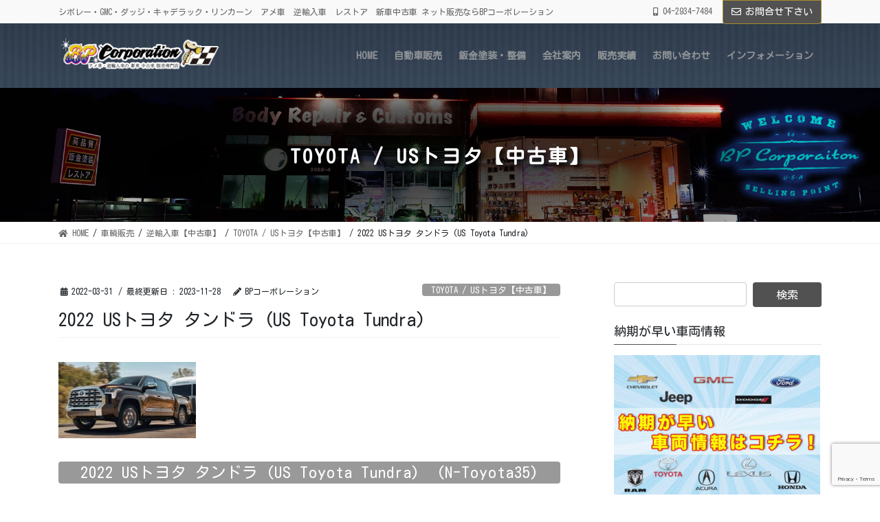

--- FILE ---
content_type: text/html; charset=UTF-8
request_url: https://bpc.co.jp/item/old-gyaku/2022-us-toyota-tundra/
body_size: 23604
content:
<!DOCTYPE html>
<html lang="ja">
<head>
<meta charset="utf-8">
<meta http-equiv="X-UA-Compatible" content="IE=edge">
<meta name="viewport" content="width=device-width, initial-scale=1">
<!-- Google tag (gtag.js) --><script async src="https://www.googletagmanager.com/gtag/js?id=UA-65885059-1"></script><script>window.dataLayer = window.dataLayer || [];function gtag(){dataLayer.push(arguments);}gtag('js', new Date());gtag('config', 'UA-65885059-1');</script>
<title>2022 USトヨタ タンドラ (US Toyota Tundra) | アメ車・逆輸入車・レストア　新車中古車のネット販売ならBPコーポレーション</title>
<meta name='robots' content='max-image-preview:large' />
<link rel='dns-prefetch' href='//stats.wp.com' />
<link rel='dns-prefetch' href='//v0.wordpress.com' />
<link rel="alternate" type="application/rss+xml" title="アメ車・逆輸入車・レストア　新車中古車のネット販売ならBPコーポレーション &raquo; フィード" href="https://bpc.co.jp/feed/" />
<link rel="alternate" title="oEmbed (JSON)" type="application/json+oembed" href="https://bpc.co.jp/wp-json/oembed/1.0/embed?url=https%3A%2F%2Fbpc.co.jp%2Fitem%2Fold-gyaku%2F2022-us-toyota-tundra%2F" />
<link rel="alternate" title="oEmbed (XML)" type="text/xml+oembed" href="https://bpc.co.jp/wp-json/oembed/1.0/embed?url=https%3A%2F%2Fbpc.co.jp%2Fitem%2Fold-gyaku%2F2022-us-toyota-tundra%2F&#038;format=xml" />
<meta name="description" content="&nbsp;２０２２年モデルは中古車となっております。&nbsp;弊社では最短輸入で納車ができる車両を優先してご案内しております。詳細はこちらをご覧下さい。⇨ https://bpc.co.jp/info/saitan/" /><link rel='stylesheet' id='vkExUnit_common_style-css' href='https://bpc.co.jp/wp-content/plugins/vk-all-in-one-expansion-unit/assets/css/vkExUnit_style.css?ver=9.113.0.1' type='text/css' media='all' />
<style id='vkExUnit_common_style-inline-css' type='text/css'>
:root {--ver_page_top_button_url:url(https://bpc.co.jp/wp-content/plugins/vk-all-in-one-expansion-unit/assets/images/to-top-btn-icon.svg);}@font-face {font-weight: normal;font-style: normal;font-family: "vk_sns";src: url("https://bpc.co.jp/wp-content/plugins/vk-all-in-one-expansion-unit/inc/sns/icons/fonts/vk_sns.eot?-bq20cj");src: url("https://bpc.co.jp/wp-content/plugins/vk-all-in-one-expansion-unit/inc/sns/icons/fonts/vk_sns.eot?#iefix-bq20cj") format("embedded-opentype"),url("https://bpc.co.jp/wp-content/plugins/vk-all-in-one-expansion-unit/inc/sns/icons/fonts/vk_sns.woff?-bq20cj") format("woff"),url("https://bpc.co.jp/wp-content/plugins/vk-all-in-one-expansion-unit/inc/sns/icons/fonts/vk_sns.ttf?-bq20cj") format("truetype"),url("https://bpc.co.jp/wp-content/plugins/vk-all-in-one-expansion-unit/inc/sns/icons/fonts/vk_sns.svg?-bq20cj#vk_sns") format("svg");}
.veu_promotion-alert__content--text {border: 1px solid rgba(0,0,0,0.125);padding: 0.5em 1em;border-radius: var(--vk-size-radius);margin-bottom: var(--vk-margin-block-bottom);font-size: 0.875rem;}/* Alert Content部分に段落タグを入れた場合に最後の段落の余白を0にする */.veu_promotion-alert__content--text p:last-of-type{margin-bottom:0;margin-top: 0;}
/*# sourceURL=vkExUnit_common_style-inline-css */
</style>
<style id='wp-emoji-styles-inline-css' type='text/css'>

	img.wp-smiley, img.emoji {
		display: inline !important;
		border: none !important;
		box-shadow: none !important;
		height: 1em !important;
		width: 1em !important;
		margin: 0 0.07em !important;
		vertical-align: -0.1em !important;
		background: none !important;
		padding: 0 !important;
	}
/*# sourceURL=wp-emoji-styles-inline-css */
</style>
<style id='wp-block-library-inline-css' type='text/css'>
:root{--wp-block-synced-color:#7a00df;--wp-block-synced-color--rgb:122,0,223;--wp-bound-block-color:var(--wp-block-synced-color);--wp-editor-canvas-background:#ddd;--wp-admin-theme-color:#007cba;--wp-admin-theme-color--rgb:0,124,186;--wp-admin-theme-color-darker-10:#006ba1;--wp-admin-theme-color-darker-10--rgb:0,107,160.5;--wp-admin-theme-color-darker-20:#005a87;--wp-admin-theme-color-darker-20--rgb:0,90,135;--wp-admin-border-width-focus:2px}@media (min-resolution:192dpi){:root{--wp-admin-border-width-focus:1.5px}}.wp-element-button{cursor:pointer}:root .has-very-light-gray-background-color{background-color:#eee}:root .has-very-dark-gray-background-color{background-color:#313131}:root .has-very-light-gray-color{color:#eee}:root .has-very-dark-gray-color{color:#313131}:root .has-vivid-green-cyan-to-vivid-cyan-blue-gradient-background{background:linear-gradient(135deg,#00d084,#0693e3)}:root .has-purple-crush-gradient-background{background:linear-gradient(135deg,#34e2e4,#4721fb 50%,#ab1dfe)}:root .has-hazy-dawn-gradient-background{background:linear-gradient(135deg,#faaca8,#dad0ec)}:root .has-subdued-olive-gradient-background{background:linear-gradient(135deg,#fafae1,#67a671)}:root .has-atomic-cream-gradient-background{background:linear-gradient(135deg,#fdd79a,#004a59)}:root .has-nightshade-gradient-background{background:linear-gradient(135deg,#330968,#31cdcf)}:root .has-midnight-gradient-background{background:linear-gradient(135deg,#020381,#2874fc)}:root{--wp--preset--font-size--normal:16px;--wp--preset--font-size--huge:42px}.has-regular-font-size{font-size:1em}.has-larger-font-size{font-size:2.625em}.has-normal-font-size{font-size:var(--wp--preset--font-size--normal)}.has-huge-font-size{font-size:var(--wp--preset--font-size--huge)}:root .has-text-align-center{text-align:center}:root .has-text-align-left{text-align:left}:root .has-text-align-right{text-align:right}.has-fit-text{white-space:nowrap!important}#end-resizable-editor-section{display:none}.aligncenter{clear:both}.items-justified-left{justify-content:flex-start}.items-justified-center{justify-content:center}.items-justified-right{justify-content:flex-end}.items-justified-space-between{justify-content:space-between}.screen-reader-text{word-wrap:normal!important;border:0;clip-path:inset(50%);height:1px;margin:-1px;overflow:hidden;padding:0;position:absolute;width:1px}.screen-reader-text:focus{background-color:#ddd;clip-path:none;color:#444;display:block;font-size:1em;height:auto;left:5px;line-height:normal;padding:15px 23px 14px;text-decoration:none;top:5px;width:auto;z-index:100000}html :where(.has-border-color){border-style:solid}html :where([style*=border-top-color]){border-top-style:solid}html :where([style*=border-right-color]){border-right-style:solid}html :where([style*=border-bottom-color]){border-bottom-style:solid}html :where([style*=border-left-color]){border-left-style:solid}html :where([style*=border-width]){border-style:solid}html :where([style*=border-top-width]){border-top-style:solid}html :where([style*=border-right-width]){border-right-style:solid}html :where([style*=border-bottom-width]){border-bottom-style:solid}html :where([style*=border-left-width]){border-left-style:solid}html :where(img[class*=wp-image-]){height:auto;max-width:100%}:where(figure){margin:0 0 1em}html :where(.is-position-sticky){--wp-admin--admin-bar--position-offset:var(--wp-admin--admin-bar--height,0px)}@media screen and (max-width:600px){html :where(.is-position-sticky){--wp-admin--admin-bar--position-offset:0px}}
/* VK Color Palettes */

/*# sourceURL=wp-block-library-inline-css */
</style><style id='wp-block-columns-inline-css' type='text/css'>
.wp-block-columns{box-sizing:border-box;display:flex;flex-wrap:wrap!important}@media (min-width:782px){.wp-block-columns{flex-wrap:nowrap!important}}.wp-block-columns{align-items:normal!important}.wp-block-columns.are-vertically-aligned-top{align-items:flex-start}.wp-block-columns.are-vertically-aligned-center{align-items:center}.wp-block-columns.are-vertically-aligned-bottom{align-items:flex-end}@media (max-width:781px){.wp-block-columns:not(.is-not-stacked-on-mobile)>.wp-block-column{flex-basis:100%!important}}@media (min-width:782px){.wp-block-columns:not(.is-not-stacked-on-mobile)>.wp-block-column{flex-basis:0;flex-grow:1}.wp-block-columns:not(.is-not-stacked-on-mobile)>.wp-block-column[style*=flex-basis]{flex-grow:0}}.wp-block-columns.is-not-stacked-on-mobile{flex-wrap:nowrap!important}.wp-block-columns.is-not-stacked-on-mobile>.wp-block-column{flex-basis:0;flex-grow:1}.wp-block-columns.is-not-stacked-on-mobile>.wp-block-column[style*=flex-basis]{flex-grow:0}:where(.wp-block-columns){margin-bottom:1.75em}:where(.wp-block-columns.has-background){padding:1.25em 2.375em}.wp-block-column{flex-grow:1;min-width:0;overflow-wrap:break-word;word-break:break-word}.wp-block-column.is-vertically-aligned-top{align-self:flex-start}.wp-block-column.is-vertically-aligned-center{align-self:center}.wp-block-column.is-vertically-aligned-bottom{align-self:flex-end}.wp-block-column.is-vertically-aligned-stretch{align-self:stretch}.wp-block-column.is-vertically-aligned-bottom,.wp-block-column.is-vertically-aligned-center,.wp-block-column.is-vertically-aligned-top{width:100%}
/*# sourceURL=https://bpc.co.jp/wp-content/plugins/gutenberg/build/styles/block-library/columns/style.min.css */
</style>
<style id='wp-block-group-inline-css' type='text/css'>
.wp-block-group{box-sizing:border-box}:where(.wp-block-group.wp-block-group-is-layout-constrained){position:relative}
/*# sourceURL=https://bpc.co.jp/wp-content/plugins/gutenberg/build/styles/block-library/group/style.min.css */
</style>
<link rel='stylesheet' id='vk-blocks/button-css' href='https://bpc.co.jp/wp-content/plugins/vk-blocks-pro/build/button/style.css?ver=1.36.1.5' type='text/css' media='all' />
<link rel='stylesheet' id='vk-blocks/heading-css' href='https://bpc.co.jp/wp-content/plugins/vk-blocks-pro/build/heading/style.css?ver=1.36.1.5' type='text/css' media='all' />
<link rel='stylesheet' id='vk-blocks/spacer-css' href='https://bpc.co.jp/wp-content/plugins/vk-blocks-pro/build/spacer/style.css?ver=1.36.1.5' type='text/css' media='all' />
<link rel='stylesheet' id='vk-blocks/outer-css' href='https://bpc.co.jp/wp-content/plugins/vk-blocks-pro/build/_pro/outer/style.css?ver=1.36.1.5' type='text/css' media='all' />
<style id='global-styles-inline-css' type='text/css'>
:root{--wp--preset--aspect-ratio--square: 1;--wp--preset--aspect-ratio--4-3: 4/3;--wp--preset--aspect-ratio--3-4: 3/4;--wp--preset--aspect-ratio--3-2: 3/2;--wp--preset--aspect-ratio--2-3: 2/3;--wp--preset--aspect-ratio--16-9: 16/9;--wp--preset--aspect-ratio--9-16: 9/16;--wp--preset--color--black: #000000;--wp--preset--color--cyan-bluish-gray: #abb8c3;--wp--preset--color--white: #ffffff;--wp--preset--color--pale-pink: #f78da7;--wp--preset--color--vivid-red: #cf2e2e;--wp--preset--color--luminous-vivid-orange: #ff6900;--wp--preset--color--luminous-vivid-amber: #fcb900;--wp--preset--color--light-green-cyan: #7bdcb5;--wp--preset--color--vivid-green-cyan: #00d084;--wp--preset--color--pale-cyan-blue: #8ed1fc;--wp--preset--color--vivid-cyan-blue: #0693e3;--wp--preset--color--vivid-purple: #9b51e0;--wp--preset--gradient--vivid-cyan-blue-to-vivid-purple: linear-gradient(135deg,rgb(6,147,227) 0%,rgb(155,81,224) 100%);--wp--preset--gradient--light-green-cyan-to-vivid-green-cyan: linear-gradient(135deg,rgb(122,220,180) 0%,rgb(0,208,130) 100%);--wp--preset--gradient--luminous-vivid-amber-to-luminous-vivid-orange: linear-gradient(135deg,rgb(252,185,0) 0%,rgb(255,105,0) 100%);--wp--preset--gradient--luminous-vivid-orange-to-vivid-red: linear-gradient(135deg,rgb(255,105,0) 0%,rgb(207,46,46) 100%);--wp--preset--gradient--very-light-gray-to-cyan-bluish-gray: linear-gradient(135deg,rgb(238,238,238) 0%,rgb(169,184,195) 100%);--wp--preset--gradient--cool-to-warm-spectrum: linear-gradient(135deg,rgb(74,234,220) 0%,rgb(151,120,209) 20%,rgb(207,42,186) 40%,rgb(238,44,130) 60%,rgb(251,105,98) 80%,rgb(254,248,76) 100%);--wp--preset--gradient--blush-light-purple: linear-gradient(135deg,rgb(255,206,236) 0%,rgb(152,150,240) 100%);--wp--preset--gradient--blush-bordeaux: linear-gradient(135deg,rgb(254,205,165) 0%,rgb(254,45,45) 50%,rgb(107,0,62) 100%);--wp--preset--gradient--luminous-dusk: linear-gradient(135deg,rgb(255,203,112) 0%,rgb(199,81,192) 50%,rgb(65,88,208) 100%);--wp--preset--gradient--pale-ocean: linear-gradient(135deg,rgb(255,245,203) 0%,rgb(182,227,212) 50%,rgb(51,167,181) 100%);--wp--preset--gradient--electric-grass: linear-gradient(135deg,rgb(202,248,128) 0%,rgb(113,206,126) 100%);--wp--preset--gradient--midnight: linear-gradient(135deg,rgb(2,3,129) 0%,rgb(40,116,252) 100%);--wp--preset--font-size--small: 13px;--wp--preset--font-size--medium: 20px;--wp--preset--font-size--large: 36px;--wp--preset--font-size--x-large: 42px;--wp--preset--spacing--20: 0.44rem;--wp--preset--spacing--30: 0.67rem;--wp--preset--spacing--40: 1rem;--wp--preset--spacing--50: 1.5rem;--wp--preset--spacing--60: 2.25rem;--wp--preset--spacing--70: 3.38rem;--wp--preset--spacing--80: 5.06rem;--wp--preset--shadow--natural: 6px 6px 9px rgba(0, 0, 0, 0.2);--wp--preset--shadow--deep: 12px 12px 50px rgba(0, 0, 0, 0.4);--wp--preset--shadow--sharp: 6px 6px 0px rgba(0, 0, 0, 0.2);--wp--preset--shadow--outlined: 6px 6px 0px -3px rgb(255, 255, 255), 6px 6px rgb(0, 0, 0);--wp--preset--shadow--crisp: 6px 6px 0px rgb(0, 0, 0);}:where(body) { margin: 0; }:where(.is-layout-flex){gap: 0.5em;}:where(.is-layout-grid){gap: 0.5em;}body .is-layout-flex{display: flex;}.is-layout-flex{flex-wrap: wrap;align-items: center;}.is-layout-flex > :is(*, div){margin: 0;}body .is-layout-grid{display: grid;}.is-layout-grid > :is(*, div){margin: 0;}body{padding-top: 0px;padding-right: 0px;padding-bottom: 0px;padding-left: 0px;}a:where(:not(.wp-element-button)){text-decoration: underline;}:root :where(.wp-element-button, .wp-block-button__link){background-color: #32373c;border-width: 0;color: #fff;font-family: inherit;font-size: inherit;font-style: inherit;font-weight: inherit;letter-spacing: inherit;line-height: inherit;padding-top: calc(0.667em + 2px);padding-right: calc(1.333em + 2px);padding-bottom: calc(0.667em + 2px);padding-left: calc(1.333em + 2px);text-decoration: none;text-transform: inherit;}.has-black-color{color: var(--wp--preset--color--black) !important;}.has-cyan-bluish-gray-color{color: var(--wp--preset--color--cyan-bluish-gray) !important;}.has-white-color{color: var(--wp--preset--color--white) !important;}.has-pale-pink-color{color: var(--wp--preset--color--pale-pink) !important;}.has-vivid-red-color{color: var(--wp--preset--color--vivid-red) !important;}.has-luminous-vivid-orange-color{color: var(--wp--preset--color--luminous-vivid-orange) !important;}.has-luminous-vivid-amber-color{color: var(--wp--preset--color--luminous-vivid-amber) !important;}.has-light-green-cyan-color{color: var(--wp--preset--color--light-green-cyan) !important;}.has-vivid-green-cyan-color{color: var(--wp--preset--color--vivid-green-cyan) !important;}.has-pale-cyan-blue-color{color: var(--wp--preset--color--pale-cyan-blue) !important;}.has-vivid-cyan-blue-color{color: var(--wp--preset--color--vivid-cyan-blue) !important;}.has-vivid-purple-color{color: var(--wp--preset--color--vivid-purple) !important;}.has-black-background-color{background-color: var(--wp--preset--color--black) !important;}.has-cyan-bluish-gray-background-color{background-color: var(--wp--preset--color--cyan-bluish-gray) !important;}.has-white-background-color{background-color: var(--wp--preset--color--white) !important;}.has-pale-pink-background-color{background-color: var(--wp--preset--color--pale-pink) !important;}.has-vivid-red-background-color{background-color: var(--wp--preset--color--vivid-red) !important;}.has-luminous-vivid-orange-background-color{background-color: var(--wp--preset--color--luminous-vivid-orange) !important;}.has-luminous-vivid-amber-background-color{background-color: var(--wp--preset--color--luminous-vivid-amber) !important;}.has-light-green-cyan-background-color{background-color: var(--wp--preset--color--light-green-cyan) !important;}.has-vivid-green-cyan-background-color{background-color: var(--wp--preset--color--vivid-green-cyan) !important;}.has-pale-cyan-blue-background-color{background-color: var(--wp--preset--color--pale-cyan-blue) !important;}.has-vivid-cyan-blue-background-color{background-color: var(--wp--preset--color--vivid-cyan-blue) !important;}.has-vivid-purple-background-color{background-color: var(--wp--preset--color--vivid-purple) !important;}.has-black-border-color{border-color: var(--wp--preset--color--black) !important;}.has-cyan-bluish-gray-border-color{border-color: var(--wp--preset--color--cyan-bluish-gray) !important;}.has-white-border-color{border-color: var(--wp--preset--color--white) !important;}.has-pale-pink-border-color{border-color: var(--wp--preset--color--pale-pink) !important;}.has-vivid-red-border-color{border-color: var(--wp--preset--color--vivid-red) !important;}.has-luminous-vivid-orange-border-color{border-color: var(--wp--preset--color--luminous-vivid-orange) !important;}.has-luminous-vivid-amber-border-color{border-color: var(--wp--preset--color--luminous-vivid-amber) !important;}.has-light-green-cyan-border-color{border-color: var(--wp--preset--color--light-green-cyan) !important;}.has-vivid-green-cyan-border-color{border-color: var(--wp--preset--color--vivid-green-cyan) !important;}.has-pale-cyan-blue-border-color{border-color: var(--wp--preset--color--pale-cyan-blue) !important;}.has-vivid-cyan-blue-border-color{border-color: var(--wp--preset--color--vivid-cyan-blue) !important;}.has-vivid-purple-border-color{border-color: var(--wp--preset--color--vivid-purple) !important;}.has-vivid-cyan-blue-to-vivid-purple-gradient-background{background: var(--wp--preset--gradient--vivid-cyan-blue-to-vivid-purple) !important;}.has-light-green-cyan-to-vivid-green-cyan-gradient-background{background: var(--wp--preset--gradient--light-green-cyan-to-vivid-green-cyan) !important;}.has-luminous-vivid-amber-to-luminous-vivid-orange-gradient-background{background: var(--wp--preset--gradient--luminous-vivid-amber-to-luminous-vivid-orange) !important;}.has-luminous-vivid-orange-to-vivid-red-gradient-background{background: var(--wp--preset--gradient--luminous-vivid-orange-to-vivid-red) !important;}.has-very-light-gray-to-cyan-bluish-gray-gradient-background{background: var(--wp--preset--gradient--very-light-gray-to-cyan-bluish-gray) !important;}.has-cool-to-warm-spectrum-gradient-background{background: var(--wp--preset--gradient--cool-to-warm-spectrum) !important;}.has-blush-light-purple-gradient-background{background: var(--wp--preset--gradient--blush-light-purple) !important;}.has-blush-bordeaux-gradient-background{background: var(--wp--preset--gradient--blush-bordeaux) !important;}.has-luminous-dusk-gradient-background{background: var(--wp--preset--gradient--luminous-dusk) !important;}.has-pale-ocean-gradient-background{background: var(--wp--preset--gradient--pale-ocean) !important;}.has-electric-grass-gradient-background{background: var(--wp--preset--gradient--electric-grass) !important;}.has-midnight-gradient-background{background: var(--wp--preset--gradient--midnight) !important;}.has-small-font-size{font-size: var(--wp--preset--font-size--small) !important;}.has-medium-font-size{font-size: var(--wp--preset--font-size--medium) !important;}.has-large-font-size{font-size: var(--wp--preset--font-size--large) !important;}.has-x-large-font-size{font-size: var(--wp--preset--font-size--x-large) !important;}
:where(.wp-block-columns.is-layout-flex){gap: 2em;}:where(.wp-block-columns.is-layout-grid){gap: 2em;}
/*# sourceURL=global-styles-inline-css */
</style>
<style id='core-block-supports-inline-css' type='text/css'>
.wp-container-core-columns-is-layout-9d6595d7{flex-wrap:nowrap;}
/*# sourceURL=core-block-supports-inline-css */
</style>

<style id='classic-theme-styles-inline-css' type='text/css'>
.wp-block-button__link{background-color:#32373c;border-radius:9999px;box-shadow:none;color:#fff;font-size:1.125em;padding:calc(.667em + 2px) calc(1.333em + 2px);text-decoration:none}.wp-block-file__button{background:#32373c;color:#fff}.wp-block-accordion-heading{margin:0}.wp-block-accordion-heading__toggle{background-color:inherit!important;color:inherit!important}.wp-block-accordion-heading__toggle:not(:focus-visible){outline:none}.wp-block-accordion-heading__toggle:focus,.wp-block-accordion-heading__toggle:hover{background-color:inherit!important;border:none;box-shadow:none;color:inherit;padding:var(--wp--preset--spacing--20,1em) 0;text-decoration:none}.wp-block-accordion-heading__toggle:focus-visible{outline:auto;outline-offset:0}
/*# sourceURL=https://bpc.co.jp/wp-content/plugins/gutenberg/build/styles/block-library/classic.min.css */
</style>
<link rel='stylesheet' id='contact-form-7-css' href='https://bpc.co.jp/wp-content/plugins/contact-form-7/includes/css/styles.css?ver=6.1.4' type='text/css' media='all' />
<link rel='stylesheet' id='social-widget-css' href='https://bpc.co.jp/wp-content/plugins/social-media-widget/social_widget.css?ver=6.9' type='text/css' media='all' />
<link rel='stylesheet' id='vk-swiper-style-css' href='https://bpc.co.jp/wp-content/plugins/vk-blocks-pro/inc/vk-swiper/package/assets/css/swiper-bundle.min.css?ver=6.8.0' type='text/css' media='all' />
<link rel='stylesheet' id='bootstrap-4-style-css' href='https://bpc.co.jp/wp-content/themes/lightning-pro/library/bootstrap-4/css/bootstrap.min.css?ver=4.5.0' type='text/css' media='all' />
<link rel='stylesheet' id='lightning-common-style-css' href='https://bpc.co.jp/wp-content/themes/lightning-pro/assets/css/common.css?ver=8.10.2' type='text/css' media='all' />
<style id='lightning-common-style-inline-css' type='text/css'>
/* vk-mobile-nav */:root {--vk-mobile-nav-menu-btn-bg-src: url("https://bpc.co.jp/wp-content/themes/lightning-pro/inc/vk-mobile-nav/package/images/vk-menu-btn-black.svg");--vk-mobile-nav-menu-btn-close-bg-src: url("https://bpc.co.jp/wp-content/themes/lightning-pro/inc/vk-mobile-nav/package/images/vk-menu-close-black.svg");--vk-menu-acc-icon-open-black-bg-src: url("https://bpc.co.jp/wp-content/themes/lightning-pro/inc/vk-mobile-nav/package/images/vk-menu-acc-icon-open-black.svg");--vk-menu-acc-icon-open-white-bg-src: url("https://bpc.co.jp/wp-content/themes/lightning-pro/inc/vk-mobile-nav/package/images/vk-menu-acc-icon-open-white.svg");--vk-menu-acc-icon-close-black-bg-src: url("https://bpc.co.jp/wp-content/themes/lightning-pro/inc/vk-mobile-nav/package/images/vk-menu-close-black.svg");--vk-menu-acc-icon-close-white-bg-src: url("https://bpc.co.jp/wp-content/themes/lightning-pro/inc/vk-mobile-nav/package/images/vk-menu-close-white.svg");}
/*# sourceURL=lightning-common-style-inline-css */
</style>
<link rel='stylesheet' id='lightning-design-style-css' href='https://bpc.co.jp/wp-content/themes/lightning-pro/design-skin/origin2/css/style.css?ver=8.10.2' type='text/css' media='all' />
<style id='lightning-design-style-inline-css' type='text/css'>
/* ltg common custom */:root {--vk-menu-acc-btn-border-color:#333;--vk-color-primary:#515151;--color-key:#515151;--color-key-dark:#aa8c2f;}.bbp-submit-wrapper .button.submit { background-color:#aa8c2f ; }.bbp-submit-wrapper .button.submit:hover { background-color:#515151 ; }.veu_color_txt_key { color:#aa8c2f ; }.veu_color_bg_key { background-color:#aa8c2f ; }.veu_color_border_key { border-color:#aa8c2f ; }.btn-default { border-color:#515151;color:#515151;}.btn-default:focus,.btn-default:hover { border-color:#515151;background-color: #515151; }.wp-block-search__button,.btn-primary { background-color:#515151;border-color:#aa8c2f; }.wp-block-search__button:focus,.wp-block-search__button:hover,.btn-primary:not(:disabled):not(.disabled):active,.btn-primary:focus,.btn-primary:hover { background-color:#aa8c2f;border-color:#515151; }.btn-outline-primary { color : #515151 ; border-color:#515151; }.btn-outline-primary:not(:disabled):not(.disabled):active,.btn-outline-primary:focus,.btn-outline-primary:hover { color : #fff; background-color:#515151;border-color:#aa8c2f; }a { color:#337ab7; }/* sidebar child menu display */.localNav ul ul.children{ display:none; }.localNav ul li.current_page_ancestor ul.children,.localNav ul li.current_page_item ul.children,.localNav ul li.current-cat ul.children{ display:block; }/* ExUnit widget ( child page list widget and so on ) */.localNavi ul.children{ display:none; }.localNavi li.current_page_ancestor ul.children,.localNavi li.current_page_item ul.children,.localNavi li.current-cat ul.children{ display:block; }
.tagcloud a:before { font-family: "Font Awesome 5 Free";content: "\f02b";font-weight: bold; }
/* Pro Title Design */ h2,.mainSection .cart_totals h2,h2.mainSection-title { background-color:unset;position: relative;border:none;padding:unset;margin-left: auto;margin-right: auto;border-radius:unset;outline: unset;outline-offset: unset;box-shadow: unset;content:none;overflow: unset;background-color:#515151;padding: 0.6em 0.7em 0.5em;margin-bottom:1.2em;color:#fff;border-radius:4px;}h2 a,.mainSection .cart_totals h2 a,h2.mainSection-title a { color:#fff;}h2::before,.mainSection .cart_totals h2::before,h2.mainSection-title::before { background-color:unset;position: relative;border:none;padding:unset;margin-left: auto;margin-right: auto;border-radius:unset;outline: unset;outline-offset: unset;box-shadow: unset;content:none;overflow: unset;}h2::after,.mainSection .cart_totals h2::after,h2.mainSection-title::after { background-color:unset;position: relative;border:none;padding:unset;margin-left: auto;margin-right: auto;border-radius:unset;outline: unset;outline-offset: unset;box-shadow: unset;content:none;overflow: unset;}h3 { background-color:unset;position: relative;border:none;padding:unset;margin-left: auto;margin-right: auto;border-radius:unset;outline: unset;outline-offset: unset;box-shadow: unset;content:none;overflow: unset;color: #333;background-color: #efefef;padding: 0.6em 0.7em 0.5em;margin-bottom:1.2em;border-radius: 4px;}h3 a { color:#333;}h3::before { background-color:unset;position: relative;border:none;padding:unset;margin-left: auto;margin-right: auto;border-radius:unset;outline: unset;outline-offset: unset;box-shadow: unset;content:none;overflow: unset;}h3::after { background-color:unset;position: relative;border:none;padding:unset;margin-left: auto;margin-right: auto;border-radius:unset;outline: unset;outline-offset: unset;box-shadow: unset;content:none;overflow: unset;}
/* page header */:root{--vk-page-header-url : url(https://bpc.co.jp/wp-content/uploads/2020/04/header_bana01.jpg);}@media ( max-width:575.98px ){:root{--vk-page-header-url : url(https://bpc.co.jp/wp-content/uploads/2020/04/header_bana01.jpg);}}.page-header{ position:relative;background: var(--vk-page-header-url, url(https://bpc.co.jp/wp-content/uploads/2020/04/header_bana01.jpg) ) no-repeat 50% center;background-size: cover;}.page-header h1.page-header_pageTitle,.page-header div.page-header_pageTitle{margin-top:3em;margin-bottom:calc( 3em - 0.1em );}
/* Font switch */.navbar-brand.siteHeader_logo{ font-family:"Kosugi Maru",sans-serif;font-display: swap;}.gMenu_name,.vk-mobile-nav .menu,.mobile-fix-nav-menu{ font-family:"Kosugi Maru",sans-serif;font-display: swap;}.gMenu_description{ font-family:"Kosugi Maru",sans-serif;font-display: swap;}h1,h2,h3,h4,h5,h6,dt,.page-header_pageTitle,.mainSection-title,.subSection-title,.veu_leadTxt,.lead{ font-family:"Kosugi Maru",sans-serif;font-display: swap;}body{ font-family:"Kosugi Maru",sans-serif;font-display: swap;}
.vk-campaign-text{background:#eab010;color:#fff;}.vk-campaign-text_btn,.vk-campaign-text_btn:link,.vk-campaign-text_btn:visited,.vk-campaign-text_btn:focus,.vk-campaign-text_btn:active{background:#fff;color:#4c4c4c;}a.vk-campaign-text_btn:hover{background:#eab010;color:#fff;}.vk-campaign-text_link,.vk-campaign-text_link:link,.vk-campaign-text_link:hover,.vk-campaign-text_link:visited,.vk-campaign-text_link:active,.vk-campaign-text_link:focus{color:#fff;}
.media .media-body .media-heading a:hover { color:#515151; }@media (min-width: 768px){.gMenu > li:before,.gMenu > li.menu-item-has-children::after { border-bottom-color:#aa8c2f }.gMenu li li { background-color:#aa8c2f }.gMenu li li a:hover { background-color:#515151; }} /* @media (min-width: 768px) */h2,.mainSection-title { border-top-color:#515151; }h3:after,.subSection-title:after { border-bottom-color:#515151; }ul.page-numbers li span.page-numbers.current,.page-link dl .post-page-numbers.current { background-color:#515151; }.pager li > a { border-color:#515151;color:#515151;}.pager li > a:hover { background-color:#515151;color:#fff;}.siteFooter { border-top-color:#515151; }dt { border-left-color:#515151; }:root {--g_nav_main_acc_icon_open_url:url(https://bpc.co.jp/wp-content/themes/lightning-pro/inc/vk-mobile-nav/package/images/vk-menu-acc-icon-open-black.svg);--g_nav_main_acc_icon_close_url: url(https://bpc.co.jp/wp-content/themes/lightning-pro/inc/vk-mobile-nav/package/images/vk-menu-close-black.svg);--g_nav_sub_acc_icon_open_url: url(https://bpc.co.jp/wp-content/themes/lightning-pro/inc/vk-mobile-nav/package/images/vk-menu-acc-icon-open-white.svg);--g_nav_sub_acc_icon_close_url: url(https://bpc.co.jp/wp-content/themes/lightning-pro/inc/vk-mobile-nav/package/images/vk-menu-close-white.svg);}
/*# sourceURL=lightning-design-style-inline-css */
</style>
<link rel='stylesheet' id='veu-cta-css' href='https://bpc.co.jp/wp-content/plugins/vk-all-in-one-expansion-unit/inc/call-to-action/package/assets/css/style.css?ver=9.113.0.1' type='text/css' media='all' />
<link rel='stylesheet' id='vk-blocks-build-css-css' href='https://bpc.co.jp/wp-content/plugins/vk-blocks-pro/build/block-build.css?ver=1.36.1.5' type='text/css' media='all' />
<style id='vk-blocks-build-css-inline-css' type='text/css'>
:root {--vk_flow-arrow: url(https://bpc.co.jp/wp-content/plugins/vk-blocks-pro/inc/vk-blocks/images/arrow_bottom.svg);--vk_image-mask-wave01: url(https://bpc.co.jp/wp-content/plugins/vk-blocks-pro/inc/vk-blocks/images/wave01.svg);--vk_image-mask-wave02: url(https://bpc.co.jp/wp-content/plugins/vk-blocks-pro/inc/vk-blocks/images/wave02.svg);--vk_image-mask-wave03: url(https://bpc.co.jp/wp-content/plugins/vk-blocks-pro/inc/vk-blocks/images/wave03.svg);--vk_image-mask-wave04: url(https://bpc.co.jp/wp-content/plugins/vk-blocks-pro/inc/vk-blocks/images/wave04.svg);}

	:root {

		--vk-balloon-border-width:1px;

		--vk-balloon-speech-offset:-12px;
	}
	
/*# sourceURL=vk-blocks-build-css-inline-css */
</style>
<link rel='stylesheet' id='lightning-theme-style-css' href='https://bpc.co.jp/wp-content/themes/lightning-pro-child-sample/style.css?ver=8.10.2' type='text/css' media='all' />
<style id='lightning-theme-style-inline-css' type='text/css'>

			.prBlock_icon_outer { border:1px solid #515151; }
			.prBlock_icon { color:#515151; }
		
/*# sourceURL=lightning-theme-style-inline-css */
</style>
<link rel='stylesheet' id='vk-media-posts-style-css' href='https://bpc.co.jp/wp-content/themes/lightning-pro/inc/media-posts/package/css/media-posts.css?ver=1.2' type='text/css' media='all' />
<link rel='stylesheet' id='vk-font-awesome-css' href='https://bpc.co.jp/wp-content/themes/lightning-pro/inc/font-awesome/package/versions/5/css/all.min.css?ver=5.13.0' type='text/css' media='all' />
<link rel='stylesheet' id='recent-posts-widget-with-thumbnails-public-style-css' href='https://bpc.co.jp/wp-content/plugins/recent-posts-widget-with-thumbnails/public.css?ver=7.1.1' type='text/css' media='all' />
<link rel='stylesheet' id='usces_default_css-css' href='https://bpc.co.jp/wp-content/plugins/usc-e-shop/css/usces_default.css?ver=2.11.27.2601211' type='text/css' media='all' />
<link rel='stylesheet' id='dashicons-css' href='https://bpc.co.jp/wp-includes/css/dashicons.min.css?ver=6.9' type='text/css' media='all' />
<link rel='stylesheet' id='usces_cart_css-css' href='https://bpc.co.jp/wp-content/plugins/usc-e-shop/css/usces_cart.css?ver=2.11.27.2601211' type='text/css' media='all' />
<link rel='stylesheet' id='jquery.lightbox.min.css-css' href='https://bpc.co.jp/wp-content/plugins/wp-jquery-lightbox/lightboxes/wp-jquery-lightbox/styles/lightbox.min.css?ver=2.3.4' type='text/css' media='all' />
<link rel='stylesheet' id='jqlb-overrides-css' href='https://bpc.co.jp/wp-content/plugins/wp-jquery-lightbox/lightboxes/wp-jquery-lightbox/styles/overrides.css?ver=2.3.4' type='text/css' media='all' />
<style id='jqlb-overrides-inline-css' type='text/css'>

			#outerImageContainer {
				box-shadow: 0 0 4px 2px rgba(0,0,0,.2);
			}
			#imageContainer{
				padding: 8px;
			}
			#imageDataContainer {
				box-shadow: none;
				z-index: auto;
			}
			#prevArrow,
			#nextArrow{
				background-color: #ffffff;
				color: #000000;
			}
/*# sourceURL=jqlb-overrides-inline-css */
</style>
<script type="text/javascript" src="https://bpc.co.jp/wp-includes/js/jquery/jquery.min.js?ver=3.7.1" id="jquery-core-js"></script>
<script type="text/javascript" src="https://bpc.co.jp/wp-includes/js/jquery/jquery-migrate.min.js?ver=3.4.1" id="jquery-migrate-js"></script>
<link rel="https://api.w.org/" href="https://bpc.co.jp/wp-json/" /><link rel="alternate" title="JSON" type="application/json" href="https://bpc.co.jp/wp-json/wp/v2/posts/35465" /><link rel="EditURI" type="application/rsd+xml" title="RSD" href="https://bpc.co.jp/xmlrpc.php?rsd" />
<meta name="generator" content="WordPress 6.9" />
<link rel="canonical" href="https://bpc.co.jp/item/old-gyaku/2022-us-toyota-tundra/" />
<link rel='shortlink' href='https://wp.me/p9BCsF-9e1' />

<meta property="og:title" content="2022 USトヨタ タンドラ (US Toyota Tundra)">
<meta property="og:type" content="product">
<meta property="og:description" content="2022 USトヨタ タンドラ (US Toyota Tundra)">
<meta property="og:url" content="https://bpc.co.jp/item/old-gyaku/2022-us-toyota-tundra/">
<meta property="og:image" content="https://bpc.co.jp/wp-content/uploads/2023/11/TUN_MY22_0043_V001-1-e1648624990882.jpg">
<meta property="og:site_name" content="アメ車・逆輸入車・レストア　新車中古車のネット販売ならBPコーポレーション">	<style>img#wpstats{display:none}</style>
		<style id="lightning-color-custom-for-plugins" type="text/css">/* ltg theme common */.color_key_bg,.color_key_bg_hover:hover{background-color: #515151;}.color_key_txt,.color_key_txt_hover:hover{color: #515151;}.color_key_border,.color_key_border_hover:hover{border-color: #515151;}.color_key_dark_bg,.color_key_dark_bg_hover:hover{background-color: #aa8c2f;}.color_key_dark_txt,.color_key_dark_txt_hover:hover{color: #aa8c2f;}.color_key_dark_border,.color_key_dark_border_hover:hover{border-color: #aa8c2f;}</style>
<!-- Jetpack Open Graph Tags -->
<meta property="og:type" content="article" />
<meta property="og:title" content="2022 USトヨタ タンドラ (US Toyota Tundra)" />
<meta property="og:url" content="https://bpc.co.jp/item/old-gyaku/2022-us-toyota-tundra/" />
<meta property="og:description" content="&nbsp; ２０２２年モデルは中古車となっております。 &nbsp; 弊社では最短輸入で納車ができる車両を優&hellip;" />
<meta property="article:published_time" content="2022-03-31T08:23:00+00:00" />
<meta property="article:modified_time" content="2023-11-28T08:12:34+00:00" />
<meta property="og:site_name" content="アメ車・逆輸入車・レストア　新車中古車のネット販売ならBPコーポレーション" />
<meta property="og:image" content="https://bpc.co.jp/wp-content/uploads/2015/10/cropped-logo_01.jpg" />
<meta property="og:image:width" content="512" />
<meta property="og:image:height" content="512" />
<meta property="og:image:alt" content="" />
<meta property="og:locale" content="ja_JP" />
<meta name="twitter:text:title" content="2022 USトヨタ タンドラ (US Toyota Tundra)" />
<meta name="twitter:image" content="https://bpc.co.jp/wp-content/uploads/2015/10/cropped-logo_01-270x270.jpg" />
<meta name="twitter:card" content="summary" />

<!-- End Jetpack Open Graph Tags -->
<!-- [ VK All in One Expansion Unit OGP ] -->
<meta property="og:site_name" content="アメ車・逆輸入車・レストア　新車中古車のネット販売ならBPコーポレーション" />
<meta property="og:url" content="https://bpc.co.jp/item/old-gyaku/2022-us-toyota-tundra/" />
<meta property="og:title" content="2022 USトヨタ タンドラ (US Toyota Tundra)" />
<meta property="og:description" content="&nbsp;２０２２年モデルは中古車となっております。&nbsp;弊社では最短輸入で納車ができる車両を優先してご案内しております。詳細はこちらをご覧下さい。⇨ https://bpc.co.jp/info/saitan/" />
<meta property="fb:app_id" content="1515805721991266" />
<meta property="og:type" content="article" />
<!-- [ / VK All in One Expansion Unit OGP ] -->
<!-- [ VK All in One Expansion Unit twitter card ] -->
<meta name="twitter:card" content="summary_large_image">
<meta name="twitter:description" content="&nbsp;２０２２年モデルは中古車となっております。&nbsp;弊社では最短輸入で納車ができる車両を優先してご案内しております。詳細はこちらをご覧下さい。⇨ https://bpc.co.jp/info/saitan/">
<meta name="twitter:title" content="2022 USトヨタ タンドラ (US Toyota Tundra)">
<meta name="twitter:url" content="https://bpc.co.jp/item/old-gyaku/2022-us-toyota-tundra/">
	<meta name="twitter:domain" content="bpc.co.jp">
	<meta name="twitter:site" content="@bpcorporation">
	<!-- [ / VK All in One Expansion Unit twitter card ] -->
	<link rel="icon" href="https://bpc.co.jp/wp-content/uploads/2015/10/cropped-logo_01-32x32.jpg" sizes="32x32" />
<link rel="icon" href="https://bpc.co.jp/wp-content/uploads/2015/10/cropped-logo_01-192x192.jpg" sizes="192x192" />
<link rel="apple-touch-icon" href="https://bpc.co.jp/wp-content/uploads/2015/10/cropped-logo_01-180x180.jpg" />
<meta name="msapplication-TileImage" content="https://bpc.co.jp/wp-content/uploads/2015/10/cropped-logo_01-270x270.jpg" />
		<style type="text/css" id="wp-custom-css">
			/*フォントカスタム*/
.h1{
	font-weight:600	
}

h1.entry-title {
    font-size: 1.6rem;
}

.h2, .mainSection-title, h2 {
font-size: 1.4rem !important;
	border-bottom: solid 7px #ca1414 !important;
	padding: 0.5em 0 !important;
	text-align: center
}

.h3, .mainSection-title, h3 {
	font-size: 1.4rem;letter-spacing:1px;
text-align: center}

.page-header h1.page-header_pageTitle, .page-header div.page-header_pageTitle {
text-shadow: 4px 4px 6px #000000; 
    text-align: center;
    font-weight: 600;
letter-spacing: 3px;}

/*
リンク画像マウスオーバーで変化
*/
a:hover img{
opacity:0.8;
filter:alpha(opacity=80);
-ms-filter: "alpha(opacity=80 )";
}

/*info センタリング*/
.vk_post .vk_post_title{
font-size: 0.95rem;    
text-align: center;
}
/*header カスタム*/
.gMenu_name, .vk-mobile-nav .menu, .mobile-fix-nav-menu .gMenu_description{
    color:#909497 ;
}
.siteHeader {background-image: url(https://bpc.co.jp/wp-content/uploads/2020/04/new_bg.jpg);
    background-size: cover;
	
}
/*スライドショーサイズ*/
.top_slide{
	width: 75%;
}
/*前の記事・次の記事削除*/
.postNextPrev {
	display:none;
}		</style>
		<!-- [ VK All in One Expansion Unit Article Structure Data ] --><script type="application/ld+json">{"@context":"https://schema.org/","@type":"Article","headline":"2022 USトヨタ タンドラ (US Toyota Tundra)","image":"","datePublished":"2022-03-31T17:23:00+09:00","dateModified":"2023-11-28T17:12:34+09:00","author":{"@type":"","name":"BPコーポレーション","url":"https://bpc.co.jp/","sameAs":""}}</script><!-- [ / VK All in One Expansion Unit Article Structure Data ] -->
</head>
<body class="wp-singular post-template-default single single-post postid-35465 single-format-standard wp-theme-lightning-pro wp-child-theme-lightning-pro-child-sample vk-blocks metaslider-plugin sidebar-fix sidebar-fix-priority-top bootstrap4 device-pc fa_v5_css post-name-2022-us-toyota-tundra category-old-us-toyota category-old-gyaku post-type-post">
<a class="skip-link screen-reader-text" href="#main">コンテンツに移動</a>
<a class="skip-link screen-reader-text" href="#vk-mobile-nav">ナビゲーションに移動</a>
<header class="siteHeader">
	<div class="headerTop" id="headerTop"><div class="container"><p class="headerTop_description">シボレー・GMC・ダッジ・キャデラック・リンカーン　アメ車　逆輸入車　レストア　新車中古車 ネット販売ならBPコーポレーション</p><nav><ul id="%1$s" class="%2$s nav"><li class="headerTop_tel"><span class="headerTop_tel_wrap"><i class="fas fa-mobile-alt"></i>04-2934-7484</span></li></ul></nav><div class="headerTop_contactBtn"><a href="https://bpc.co.jp/contact/" class="btn btn-primary"><i class="far fa-envelope"></i>お問合せ下さい</a></div></div><!-- [ / .container ] --></div><!-- [ / #headerTop  ] -->	<div class="container siteHeadContainer">
		<div class="navbar-header">
						<p class="navbar-brand siteHeader_logo">
			<a href="https://bpc.co.jp/">
				<span><img src="https://bpc.co.jp/wp-content/uploads/2015/11/bp_rogo2.gif" alt="アメ車・逆輸入車・レストア　新車中古車のネット販売ならBPコーポレーション" /></span>
			</a>
			</p>
					</div>

					<div id="gMenu_outer" class="gMenu_outer">
				<nav class="menu-header-nabigation-container"><ul id="menu-header-nabigation" class="menu gMenu vk-menu-acc"><li id="menu-item-18490" class="menu-item menu-item-type-custom menu-item-object-custom menu-item-home"><a href="https://bpc.co.jp/"><strong class="gMenu_name">HOME</strong></a></li>
<li id="menu-item-646" class="menu-item menu-item-type-post_type menu-item-object-page menu-item-has-children"><a href="https://bpc.co.jp/car/"><strong class="gMenu_name">自動車販売</strong></a>
<ul class="sub-menu">
	<li id="menu-item-9658" class="menu-item menu-item-type-post_type menu-item-object-page"><a href="https://bpc.co.jp/car/merit/">BPコーポレーション注文販売車輌の購入メリット</a></li>
	<li id="menu-item-707" class="menu-item menu-item-type-post_type menu-item-object-page"><a href="https://bpc.co.jp/car/new-car/">新車</a></li>
	<li id="menu-item-733" class="menu-item menu-item-type-post_type menu-item-object-page"><a href="https://bpc.co.jp/car/old_car/">中古車</a></li>
	<li id="menu-item-736" class="menu-item menu-item-type-post_type menu-item-object-page"><a href="https://bpc.co.jp/car/payment/">お支払方法</a></li>
	<li id="menu-item-737" class="menu-item menu-item-type-post_type menu-item-object-page menu-item-has-children"><a href="https://bpc.co.jp/car/flow/">納車までの流れ</a>
	<ul class="sub-menu">
		<li id="menu-item-1887" class="menu-item menu-item-type-post_type menu-item-object-page"><a href="https://bpc.co.jp/car/flow/flow/">アメリカから納車までの流れ</a></li>
	</ul>
</li>
	<li id="menu-item-735" class="menu-item menu-item-type-post_type menu-item-object-page"><a href="https://bpc.co.jp/car/guarantee/">保証について</a></li>
	<li id="menu-item-4676" class="menu-item menu-item-type-post_type menu-item-object-page menu-item-has-children"><a href="https://bpc.co.jp/car/pr/">失敗しない車の選び方</a>
	<ul class="sub-menu">
		<li id="menu-item-1922" class="menu-item menu-item-type-post_type menu-item-object-page"><a href="https://bpc.co.jp/car/pr/amesya/">アメ車の実態について</a></li>
		<li id="menu-item-1894" class="menu-item menu-item-type-post_type menu-item-object-page"><a href="https://bpc.co.jp/car/pr/urajijyou/">だまされるな！中古の裏事情</a></li>
		<li id="menu-item-1871" class="menu-item menu-item-type-post_type menu-item-object-page"><a href="https://bpc.co.jp/car/pr/highquality/">高品質主義</a></li>
	</ul>
</li>
</ul>
</li>
<li id="menu-item-756" class="menu-item menu-item-type-post_type menu-item-object-page menu-item-has-children"><a href="https://bpc.co.jp/maintenance/"><strong class="gMenu_name">鈑金塗装・整備</strong></a>
<ul class="sub-menu">
	<li id="menu-item-1775" class="menu-item menu-item-type-post_type menu-item-object-page"><a href="https://bpc.co.jp/car/merit/cleaning/">クリーニング</a></li>
	<li id="menu-item-1829" class="menu-item menu-item-type-post_type menu-item-object-page"><a href="https://bpc.co.jp/car/merit/mente120/">安心の120項目 納車前点検整備</a></li>
	<li id="menu-item-1874" class="menu-item menu-item-type-post_type menu-item-object-page"><a href="https://bpc.co.jp/car/merit/part2/">鈑金塗装仕上げ</a></li>
	<li id="menu-item-13917" class="menu-item menu-item-type-custom menu-item-object-custom"><a href="https://bpc.co.jp/category/original-parts/">オリジナルパーツ</a></li>
</ul>
</li>
<li id="menu-item-643" class="menu-item menu-item-type-post_type menu-item-object-page menu-item-has-children"><a href="https://bpc.co.jp/company/"><strong class="gMenu_name">会社案内</strong></a>
<ul class="sub-menu">
	<li id="menu-item-644" class="menu-item menu-item-type-post_type menu-item-object-page"><a href="https://bpc.co.jp/company/companyoutline/">会社概要【アクセス】</a></li>
	<li id="menu-item-694" class="menu-item menu-item-type-post_type menu-item-object-page"><a href="https://bpc.co.jp/company/about/">他社との比較・弊社の特徴</a></li>
</ul>
</li>
<li id="menu-item-17441" class="menu-item menu-item-type-custom menu-item-object-custom menu-item-has-children"><a href="https://bpc.co.jp/category/koe/"><strong class="gMenu_name">販売実績</strong></a>
<ul class="sub-menu">
	<li id="menu-item-750" class="menu-item menu-item-type-post_type menu-item-object-page"><a href="https://bpc.co.jp/results-new/">過去の販売実績</a></li>
</ul>
</li>
<li id="menu-item-650" class="menu-item menu-item-type-post_type menu-item-object-page menu-item-has-children"><a href="https://bpc.co.jp/contact/"><strong class="gMenu_name">お問い合わせ</strong></a>
<ul class="sub-menu">
	<li id="menu-item-648" class="menu-item menu-item-type-post_type menu-item-object-page"><a href="https://bpc.co.jp/contact/faq/">よくあるご質問 ＦＡＱ</a></li>
</ul>
</li>
<li id="menu-item-18674" class="menu-item menu-item-type-taxonomy menu-item-object-info-cate"><a href="https://bpc.co.jp/info-cate/press-release/"><strong class="gMenu_name">インフォメーション</strong></a></li>
</ul></nav>			</div>
			</div>
	</header>

<div class="section page-header"><div class="container"><div class="row"><div class="col-md-12">
<div class="page-header_pageTitle">
TOYOTA / USトヨタ【中古車】</div>
</div></div></div></div><!-- [ /.page-header ] -->


<!-- [ .breadSection ] --><div class="section breadSection"><div class="container"><div class="row"><ol class="breadcrumb" itemtype="http://schema.org/BreadcrumbList"><li id="panHome" itemprop="itemListElement" itemscope itemtype="http://schema.org/ListItem"><a itemprop="item" href="https://bpc.co.jp/"><span itemprop="name"><i class="fa fa-home"></i> HOME</span></a></li><li itemprop="itemListElement" itemscope itemtype="http://schema.org/ListItem"><a itemprop="item" href="https://bpc.co.jp/category/item/"><span itemprop="name">車輌販売</span></a></li><li itemprop="itemListElement" itemscope itemtype="http://schema.org/ListItem"><a itemprop="item" href="https://bpc.co.jp/category/item/old-gyaku/"><span itemprop="name">逆輸入車【中古車】</span></a></li><li itemprop="itemListElement" itemscope itemtype="http://schema.org/ListItem"><a itemprop="item" href="https://bpc.co.jp/category/item/old-gyaku/old-us-toyota/"><span itemprop="name">TOYOTA / USトヨタ【中古車】</span></a></li><li><span>2022 USトヨタ タンドラ (US Toyota Tundra)</span></li></ol></div></div></div><!-- [ /.breadSection ] -->

<div class="section siteContent">
<div class="container">
<div class="row">

	<div class="col mainSection mainSection-col-two baseSection vk_posts-mainSection" id="main" role="main">
				<article id="post-35465" class="entry entry-full post-35465 post type-post status-publish format-standard hentry category-old-us-toyota category-old-gyaku">

	
	
		<header class="entry-header">
			<div class="entry-meta">


<span class="published entry-meta_items">2022-03-31</span>

<span class="entry-meta_items entry-meta_updated">/ 最終更新日 : <span class="updated">2023-11-28</span></span>


	
	<span class="vcard author entry-meta_items entry-meta_items_author"><span class="fn">BPコーポレーション</span></span>



<span class="entry-meta_items entry-meta_items_term"><a href="https://bpc.co.jp/category/item/old-gyaku/old-us-toyota/" class="btn btn-xs btn-primary entry-meta_items_term_button" style="background-color:#999999;border:none;">TOYOTA / USトヨタ【中古車】</a></span>
</div>
				<h1 class="entry-title">
											2022 USトヨタ タンドラ (US Toyota Tundra)									</h1>
		</header>

	
	
	<div class="entry-body">
				<div id="itempage"><form action="https://bpc.co.jp/usces-cart/" method="post"><div class="itemimg"><a href="https://bpc.co.jp/wp-content/uploads/2023/11/TUN_MY22_0043_V001-1-e1648624990882.jpg" rel="lightbox[35465]"><img decoding="async" width="200" height="111" src="https://bpc.co.jp/wp-content/uploads/2023/11/TUN_MY22_0043_V001-1-e1648624990882.jpg" class="attachment-200x250 size-200x250" alt="2022 US Toyota Tundra" srcset="https://bpc.co.jp/wp-content/uploads/2023/11/TUN_MY22_0043_V001-1-e1648624990882.jpg 533w, https://bpc.co.jp/wp-content/uploads/2023/11/TUN_MY22_0043_V001-1-e1648624990882-300x167.jpg 300w" sizes="(max-width: 200px) 100vw, 200px" data-attachment-id="54543" data-permalink="https://bpc.co.jp/tun_my22_0043_v001-1-e1648624990882/" data-orig-file="https://bpc.co.jp/wp-content/uploads/2023/11/TUN_MY22_0043_V001-1-e1648624990882.jpg" data-orig-size="533,296" data-comments-opened="0" data-image-meta="{&quot;aperture&quot;:&quot;0&quot;,&quot;credit&quot;:&quot;&quot;,&quot;camera&quot;:&quot;&quot;,&quot;caption&quot;:&quot;&quot;,&quot;created_timestamp&quot;:&quot;0&quot;,&quot;copyright&quot;:&quot;&quot;,&quot;focal_length&quot;:&quot;0&quot;,&quot;iso&quot;:&quot;0&quot;,&quot;shutter_speed&quot;:&quot;0&quot;,&quot;title&quot;:&quot;&quot;,&quot;orientation&quot;:&quot;0&quot;}" data-image-title="2022 USトヨタ タンドラ (US Toyota Tundra)" data-image-description="" data-image-caption="&lt;p&gt;2022 US Toyota Tundra&lt;/p&gt;
" data-medium-file="https://bpc.co.jp/wp-content/uploads/2023/11/TUN_MY22_0043_V001-1-e1648624990882-300x167.jpg" data-large-file="https://bpc.co.jp/wp-content/uploads/2023/11/TUN_MY22_0043_V001-1-e1648624990882.jpg" /></a></div><h3>2022 USトヨタ タンドラ (US Toyota Tundra)&nbsp; (N-Toyota35) </h3><div class="exp clearfix"><div class="field"><div class="field_name">販売価格</div><div class="field_price">¥0</div></div><div class="field">在庫状態 : 入荷待ち</div><p>&nbsp;</p>
<p><strong>２０２２年モデルは中古車となっております。</strong></p>
<p>&nbsp;</p>
<p><strong>弊社では最短輸入で納車ができる車両を優先してご案内しております。</strong></p>
<p><strong>詳細はこちらをご覧下さい。</strong>⇨ <a href="https://bpc.co.jp/info/saitan/">https://bpc.co.jp/info/saitan/</a></p>
</div><!-- end of exp --><div class="skuform" align="right"><div class="zaiko_status">入荷待ち</div></div><!-- end of skuform --><div class="itemsubimg"></div><!-- end of itemsubimg --></form></div><!-- end of itemspage -->
<div class="vk_spacer"><div class="vk_spacer-display-pc" style="height:2rem"></div><div class="vk_spacer-display-tablet" style="height:2rem"></div><div class="vk_spacer-display-mobile" style="height:2rem"></div></div>



<div id="vk-htags-17" class="wp-block-vk-blocks-outer vk_outer vk_outer-width-normal vk_outer-paddingLR-use vk_outer-paddingVertical-use vk_outer-bgPosition-normal" style="background:linear-gradient(rgba(49, 49, 49, 0.8), rgba(49, 49, 49, 0.8)), url(https://bpc.co.jp/wp-content/uploads/2020/04/kanban_new_02.jpg);border:0px none #000;border-radius:0px"><div class="vk_outer_container">
<div class="wp-block-group"><div class="wp-block-group__inner-container is-layout-flow wp-block-group-is-layout-flow">
<div class="wp-block-vk-blocks-heading" id="vk-htags-3a33f518-6718-4378-b028-f7477f8b7b7b"><div class="vk_heading vk_heading-style-plain" style="margin-bottom:0rem"><h2 style="color:#eeeeee;font-size:2rem;margin-bottom:0rem;text-align:center" class="vk_heading_title vk_heading_title-style-plain" placeholder="タイトルを入力">アメ車・逆輸入車・並行輸入 ネット販売</h2><p style="color:#eeeeee;font-size:1.1rem;text-align:center" class="vk_heading_subtext vk_heading_subtext-style-plain" placeholder="サブテキストを入力">アメ車･逆輸入車･ポリスカー･オールドカー等、新車から中古車まで幅広いジャンルのお車をネット販売しております。<br>ネット販売実績２５年の老舗　来店することなくお車購入できます。<br>創業は鈑金から始まり、自社整備工場を持つ会社なのでBP品質の仕上がり&amp;安全安心なお車を提供することができます。<br><br>〒358-0014<br>埼玉県入間市宮寺３０６８−４<br><b style="font-size: 150%; border-bottom: 2px solid #ff3333;">tel:04-2934-7484</b><br>【営業時間】 月曜ー金曜　10：00－20：00　<br>　土曜　10：00－19：00<br>【休業日】　 日曜・祝日・第２第４ 月曜日</p></div></div>
</div></div>



<div class="vk_spacer"><div class="vk_spacer-display-pc" style="height:1rem"></div><div class="vk_spacer-display-tablet" style="height:1rem"></div><div class="vk_spacer-display-mobile" style="height:1rem"></div></div>



<div class="wp-block-columns is-layout-flex wp-container-core-columns-is-layout-9d6595d7 wp-block-columns-is-layout-flex">
<div class="wp-block-column is-layout-flow wp-block-column-is-layout-flow">
<div class="wp-block-vk-blocks-button vk_button vk_button-align-block"><a href="/contact/" id="vk_button_link" class="vk_button_link btn btn-success btn-md btn-block" role="button" aria-pressed="true" rel="noopener noreferrer"><i class="far fa-envelope vk_button_link_before" aria-hidden="true"></i><span class="vk_button_link_txt">メールでのお問い合わせ</span><p class="vk_button_link_subCaption">お気軽にお問い合わせください</p></a></div>
</div>



<div class="wp-block-column is-layout-flow wp-block-column-is-layout-flow">
<div class="wp-block-vk-blocks-button vk_button vk_button-align-block"><a href="tel:04-2934-7484" id="vk_button_link" class="vk_button_link btn btn-danger btn-md btn-block" role="button" aria-pressed="true" rel="noopener noreferrer"><i class="fas fa-phone-square-alt vk_button_link_before" aria-hidden="true"></i><span class="vk_button_link_txt">04-2934-7484</span><p class="vk_button_link_subCaption">電話でのお問い合わせはこちら</p></a></div>
</div>
</div>



<div class="vk_spacer"><div class="vk_spacer-display-pc" style="height:1rem"></div><div class="vk_spacer-display-tablet" style="height:1rem"></div><div class="vk_spacer-display-mobile" style="height:1rem"></div></div>


</div></div>
			</div>

	
	
	
	
		<div class="entry-footer">

			<div class="entry-meta-dataList"><dl><dt>カテゴリー</dt><dd><a href="https://bpc.co.jp/category/item/old-gyaku/old-us-toyota/">TOYOTA / USトヨタ【中古車】</a>、<a href="https://bpc.co.jp/category/item/old-gyaku/">逆輸入車【中古車】</a></dd></dl></div>
		</div><!-- [ /.entry-footer ] -->
	
	
				
</article><!-- [ /#post-35465 ] -->


	<div class="vk_posts postNextPrev">

		<div id="post-35597" class="vk_post vk_post-postType-post card card-post card-horizontal card-sm vk_post-col-xs-12 vk_post-col-sm-12 vk_post-col-md-6 post-35597 post type-post status-publish format-standard has-post-thumbnail hentry category-koe"><div class="row no-gutters card-horizontal-inner-row"><div class="col-5 card-img-outer"><div class="vk_post_imgOuter" style="background-image:url(https://bpc.co.jp/wp-content/uploads/2023/07/IMG_1406.jpg)"><a href="https://bpc.co.jp/koe/h23-honda-fit/"><div class="card-img-overlay"><span class="vk_post_imgOuter_singleTermLabel" style="color:#fff;background-color:#00526b">販売実績</span></div><img width="300" height="225" src="https://bpc.co.jp/wp-content/uploads/2023/07/IMG_1406-300x225.jpg" class="vk_post_imgOuter_img card-img card-img-use-bg wp-post-image" alt="" loading="lazy" data-attachment-id="49308" data-permalink="https://bpc.co.jp/koe/h23-honda-fit/attachment/img_1406-2/" data-orig-file="https://bpc.co.jp/wp-content/uploads/2023/07/IMG_1406.jpg" data-orig-size="400,300" data-comments-opened="0" data-image-meta="{&quot;aperture&quot;:&quot;0&quot;,&quot;credit&quot;:&quot;&quot;,&quot;camera&quot;:&quot;&quot;,&quot;caption&quot;:&quot;&quot;,&quot;created_timestamp&quot;:&quot;0&quot;,&quot;copyright&quot;:&quot;&quot;,&quot;focal_length&quot;:&quot;0&quot;,&quot;iso&quot;:&quot;0&quot;,&quot;shutter_speed&quot;:&quot;0&quot;,&quot;title&quot;:&quot;&quot;,&quot;orientation&quot;:&quot;0&quot;}" data-image-title="IMG_1406" data-image-description="" data-image-caption="&lt;p&gt;H23 HONDA FIT　埼玉県　Ｏ様&lt;/p&gt;
" data-medium-file="https://bpc.co.jp/wp-content/uploads/2023/07/IMG_1406-300x225.jpg" data-large-file="https://bpc.co.jp/wp-content/uploads/2023/07/IMG_1406.jpg" /></a></div><!-- [ /.vk_post_imgOuter ] --></div><!-- /.col --><div class="col-7"><div class="vk_post_body card-body"><p class="postNextPrev_label">前の記事</p><h5 class="vk_post_title card-title"><a href="https://bpc.co.jp/koe/h23-honda-fit/">H23 HONDA FIT　埼玉県　Ｏ様</a></h5><div class="vk_post_date card-date published">2022-03-30</div></div><!-- [ /.card-body ] --></div><!-- /.col --></div><!-- [ /.row ] --></div><!-- [ /.card ] -->
		<div id="post-35695" class="vk_post vk_post-postType-post card card-post card-horizontal card-sm vk_post-col-xs-12 vk_post-col-sm-12 vk_post-col-md-6 card-horizontal-reverse postNextPrev_next post-35695 post type-post status-publish format-standard hentry category-old-ame category-old-lincoln"><div class="row no-gutters card-horizontal-inner-row"><div class="col-5 card-img-outer"><div class="vk_post_imgOuter" style="background-image:url(https://bpc.co.jp/wp-content/themes/lightning-pro/assets/images/no-image.png)"><a href="https://bpc.co.jp/item/old-ame/2022-lincoln-navigator/"><div class="card-img-overlay"><span class="vk_post_imgOuter_singleTermLabel" style="color:#fff;background-color:#999999">アメ車【中古車】</span></div><img src="https://bpc.co.jp/wp-content/themes/lightning-pro/assets/images/no-image.png" alt="" class="vk_post_imgOuter_img card-img card-img-use-bg" loading="lazy" /></a></div><!-- [ /.vk_post_imgOuter ] --></div><!-- /.col --><div class="col-7"><div class="vk_post_body card-body"><p class="postNextPrev_label">次の記事</p><h5 class="vk_post_title card-title"><a href="https://bpc.co.jp/item/old-ame/2022-lincoln-navigator/">2022 リンカーン ナビゲーター (Lincoln Navigator)</a></h5><div class="vk_post_date card-date published">2022-04-05</div></div><!-- [ /.card-body ] --></div><!-- /.col --></div><!-- [ /.row ] --></div><!-- [ /.card ] -->
		</div>
					</div><!-- [ /.mainSection ] -->

			<div class="col subSection sideSection sideSection-col-two baseSection">
						<aside class="widget widget_search" id="search-4"><form role="search" method="get" id="searchform" class="searchform" action="https://bpc.co.jp/">
				<div>
					<label class="screen-reader-text" for="s">検索:</label>
					<input type="text" value="" name="s" id="s" />
					<input type="submit" id="searchsubmit" value="検索" />
				</div>
			</form></aside><aside class="widget widget_google_translate_widget" id="google_translate_widget-2"><div id="google_translate_element"></div></aside><aside class="widget widget_media_image" id="media_image-22"><h1 class="widget-title subSection-title">納期が早い車両情報</h1><a href="https://bpc.co.jp/info/saitanyunyuu/"><img width="300" height="225" src="https://bpc.co.jp/wp-content/uploads/2022/12/nouki1-1-300x225.jpg" class="image wp-image-42958  attachment-medium size-medium" alt="" style="max-width: 100%; height: auto;" title="納期が早い車両情報" decoding="async" loading="lazy" srcset="https://bpc.co.jp/wp-content/uploads/2022/12/nouki1-1-300x225.jpg 300w, https://bpc.co.jp/wp-content/uploads/2022/12/nouki1-1.jpg 600w" sizes="auto, (max-width: 300px) 100vw, 300px" data-attachment-id="42958" data-permalink="https://bpc.co.jp/nouki1-2/" data-orig-file="https://bpc.co.jp/wp-content/uploads/2022/12/nouki1-1.jpg" data-orig-size="600,450" data-comments-opened="0" data-image-meta="{&quot;aperture&quot;:&quot;0&quot;,&quot;credit&quot;:&quot;&quot;,&quot;camera&quot;:&quot;&quot;,&quot;caption&quot;:&quot;&quot;,&quot;created_timestamp&quot;:&quot;0&quot;,&quot;copyright&quot;:&quot;&quot;,&quot;focal_length&quot;:&quot;0&quot;,&quot;iso&quot;:&quot;0&quot;,&quot;shutter_speed&quot;:&quot;0&quot;,&quot;title&quot;:&quot;&quot;,&quot;orientation&quot;:&quot;0&quot;}" data-image-title="nouki1" data-image-description="" data-image-caption="" data-medium-file="https://bpc.co.jp/wp-content/uploads/2022/12/nouki1-1-300x225.jpg" data-large-file="https://bpc.co.jp/wp-content/uploads/2022/12/nouki1-1.jpg" /></a></aside><aside class="widget widget_categories" id="categories-5"><h1 class="widget-title subSection-title">新車中古車/特集記事 カテゴリー</h1><form action="https://bpc.co.jp" method="get"><label class="screen-reader-text" for="cat">新車中古車/特集記事 カテゴリー</label><select  name='cat' id='cat' class='postform'>
	<option value='-1'>カテゴリーを選択</option>
	<option class="level-0" value="323">オリジナル　パーツ販売</option>
	<option class="level-1" value="463">&nbsp;&nbsp;&nbsp;original-parts-english</option>
	<option class="level-0" value="329">NEWS＆TOPIC</option>
	<option class="level-1" value="355">&nbsp;&nbsp;&nbsp;メディア</option>
	<option class="level-0" value="933">納車</option>
	<option class="level-0" value="68">特集</option>
	<option class="level-1" value="462">&nbsp;&nbsp;&nbsp;ポリスカー</option>
	<option class="level-0" value="112">車輌販売</option>
	<option class="level-1" value="367">&nbsp;&nbsp;&nbsp;ポリスカー</option>
	<option class="level-1" value="18">&nbsp;&nbsp;&nbsp;在庫車輌／委託車輌販売</option>
	<option class="level-1" value="127">&nbsp;&nbsp;&nbsp;USA本国の特選USED CAR</option>
	<option class="level-1" value="54">&nbsp;&nbsp;&nbsp;アメ車新車</option>
	<option class="level-2" value="354">&nbsp;&nbsp;&nbsp;&nbsp;&nbsp;&nbsp;JEEP / ジープ</option>
	<option class="level-2" value="129">&nbsp;&nbsp;&nbsp;&nbsp;&nbsp;&nbsp;ラム / RAM</option>
	<option class="level-2" value="17">&nbsp;&nbsp;&nbsp;&nbsp;&nbsp;&nbsp;シボレー / Chevrolet</option>
	<option class="level-2" value="27">&nbsp;&nbsp;&nbsp;&nbsp;&nbsp;&nbsp;ダッジ / DODGE</option>
	<option class="level-2" value="25">&nbsp;&nbsp;&nbsp;&nbsp;&nbsp;&nbsp;フォード / Ford</option>
	<option class="level-2" value="28">&nbsp;&nbsp;&nbsp;&nbsp;&nbsp;&nbsp;クライスラー / Chrysler</option>
	<option class="level-1" value="14">&nbsp;&nbsp;&nbsp;逆輸入車新車</option>
	<option class="level-2" value="31">&nbsp;&nbsp;&nbsp;&nbsp;&nbsp;&nbsp;USトヨタ / US TOYOTA</option>
	<option class="level-2" value="34">&nbsp;&nbsp;&nbsp;&nbsp;&nbsp;&nbsp;アキュラ / Acura</option>
	<option class="level-2" value="35">&nbsp;&nbsp;&nbsp;&nbsp;&nbsp;&nbsp;USホンダ / US HONDA</option>
	<option class="level-1" value="136">&nbsp;&nbsp;&nbsp;アメ車【中古車】</option>
	<option class="level-2" value="368">&nbsp;&nbsp;&nbsp;&nbsp;&nbsp;&nbsp;JEEP / ジープ【中古車】</option>
	<option class="level-2" value="138">&nbsp;&nbsp;&nbsp;&nbsp;&nbsp;&nbsp;RAM / ラム【中古車】</option>
	<option class="level-2" value="139">&nbsp;&nbsp;&nbsp;&nbsp;&nbsp;&nbsp;CHEVROLET / シボレー【中古車】</option>
	<option class="level-2" value="140">&nbsp;&nbsp;&nbsp;&nbsp;&nbsp;&nbsp;GMC / ジーエムシー【中古】</option>
	<option class="level-2" value="141">&nbsp;&nbsp;&nbsp;&nbsp;&nbsp;&nbsp;Buick / ビュイック【中古車】</option>
	<option class="level-2" value="142">&nbsp;&nbsp;&nbsp;&nbsp;&nbsp;&nbsp;Chrysler / クライスラー【中古車】</option>
	<option class="level-2" value="143">&nbsp;&nbsp;&nbsp;&nbsp;&nbsp;&nbsp;LINCOLN / リンカーン【中古車】</option>
	<option class="level-2" value="144">&nbsp;&nbsp;&nbsp;&nbsp;&nbsp;&nbsp;Ford / フォード【中古車】</option>
	<option class="level-2" value="145">&nbsp;&nbsp;&nbsp;&nbsp;&nbsp;&nbsp;Dodge / ダッジ【中古車】</option>
	<option class="level-2" value="146">&nbsp;&nbsp;&nbsp;&nbsp;&nbsp;&nbsp;Cadillac / キャデラック【中古車】</option>
	<option class="level-1" value="137">&nbsp;&nbsp;&nbsp;逆輸入車【中古車】</option>
	<option class="level-2" value="147">&nbsp;&nbsp;&nbsp;&nbsp;&nbsp;&nbsp;Lexus / レクサス【中古】</option>
	<option class="level-2" value="148">&nbsp;&nbsp;&nbsp;&nbsp;&nbsp;&nbsp;TOYOTA / USトヨタ【中古車】</option>
	<option class="level-2" value="149">&nbsp;&nbsp;&nbsp;&nbsp;&nbsp;&nbsp;Infiniti / インフィニティ【中古車】</option>
	<option class="level-2" value="150">&nbsp;&nbsp;&nbsp;&nbsp;&nbsp;&nbsp;Nissan / USニッサン【中古車】</option>
	<option class="level-2" value="151">&nbsp;&nbsp;&nbsp;&nbsp;&nbsp;&nbsp;Acura / アキュラ【中古車】</option>
	<option class="level-2" value="152">&nbsp;&nbsp;&nbsp;&nbsp;&nbsp;&nbsp;HONDA / USホンダ【中古車】</option>
	<option class="level-2" value="153">&nbsp;&nbsp;&nbsp;&nbsp;&nbsp;&nbsp;Mitsubishi / USミツビシ【中古車】</option>
	<option class="level-1" value="37">&nbsp;&nbsp;&nbsp;アメ車　OLD CAR オールドカー</option>
	<option class="level-1" value="134">&nbsp;&nbsp;&nbsp;アメ車・逆輸入車　中古車販売</option>
	<option class="level-0" value="128">販売実績</option>
	<option class="level-0" value="1">未分類</option>
</select>
</form><script type="text/javascript">
/* <![CDATA[ */

( ( dropdownId ) => {
	const dropdown = document.getElementById( dropdownId );
	function onSelectChange() {
		setTimeout( () => {
			if ( 'escape' === dropdown.dataset.lastkey ) {
				return;
			}
			if ( dropdown.value && parseInt( dropdown.value ) > 0 && dropdown instanceof HTMLSelectElement ) {
				dropdown.parentElement.submit();
			}
		}, 250 );
	}
	function onKeyUp( event ) {
		if ( 'Escape' === event.key ) {
			dropdown.dataset.lastkey = 'escape';
		} else {
			delete dropdown.dataset.lastkey;
		}
	}
	function onClick() {
		delete dropdown.dataset.lastkey;
	}
	dropdown.addEventListener( 'keyup', onKeyUp );
	dropdown.addEventListener( 'click', onClick );
	dropdown.addEventListener( 'change', onSelectChange );
})( "cat" );

//# sourceURL=WP_Widget_Categories%3A%3Awidget
/* ]]> */
</script>
</aside><aside class="widget widget_media_image" id="media_image-9"><h1 class="widget-title subSection-title">アメ車　逆輸入車　新車</h1><a href="https://bpc.co.jp/car/new-car/"><img width="364" height="187" src="https://bpc.co.jp/wp-content/uploads/2017/08/new-car-e1586936333312.jpg" class="image wp-image-7878  attachment-full size-full" alt="new car　アメ車　逆輸入車　新車" style="max-width: 100%; height: auto;" decoding="async" loading="lazy" data-attachment-id="7878" data-permalink="https://bpc.co.jp/new-car/" data-orig-file="https://bpc.co.jp/wp-content/uploads/2017/08/new-car-e1586936333312.jpg" data-orig-size="364,187" data-comments-opened="0" data-image-meta="{&quot;aperture&quot;:&quot;0&quot;,&quot;credit&quot;:&quot;&quot;,&quot;camera&quot;:&quot;&quot;,&quot;caption&quot;:&quot;&quot;,&quot;created_timestamp&quot;:&quot;0&quot;,&quot;copyright&quot;:&quot;&quot;,&quot;focal_length&quot;:&quot;0&quot;,&quot;iso&quot;:&quot;0&quot;,&quot;shutter_speed&quot;:&quot;0&quot;,&quot;title&quot;:&quot;&quot;,&quot;orientation&quot;:&quot;0&quot;}" data-image-title="new-car" data-image-description="" data-image-caption="" data-medium-file="https://bpc.co.jp/wp-content/uploads/2017/08/new-car-300x206.jpg" data-large-file="https://bpc.co.jp/wp-content/uploads/2017/08/new-car-e1586936333312.jpg" /></a></aside><aside class="widget widget_media_image" id="media_image-8"><h1 class="widget-title subSection-title">アメ車　逆輸入車　中古車</h1><a href="https://bpc.co.jp/car/old_car/"><img width="364" height="186" src="https://bpc.co.jp/wp-content/uploads/2017/08/used-car-e1586936519151.jpg" class="image wp-image-7877  attachment-full size-full" alt="used-car アメ車　逆輸入車　中古車" style="max-width: 100%; height: auto;" decoding="async" loading="lazy" data-attachment-id="7877" data-permalink="https://bpc.co.jp/used-car/" data-orig-file="https://bpc.co.jp/wp-content/uploads/2017/08/used-car-e1586936519151.jpg" data-orig-size="364,186" data-comments-opened="0" data-image-meta="{&quot;aperture&quot;:&quot;0&quot;,&quot;credit&quot;:&quot;&quot;,&quot;camera&quot;:&quot;&quot;,&quot;caption&quot;:&quot;&quot;,&quot;created_timestamp&quot;:&quot;0&quot;,&quot;copyright&quot;:&quot;&quot;,&quot;focal_length&quot;:&quot;0&quot;,&quot;iso&quot;:&quot;0&quot;,&quot;shutter_speed&quot;:&quot;0&quot;,&quot;title&quot;:&quot;&quot;,&quot;orientation&quot;:&quot;0&quot;}" data-image-title="used-car" data-image-description="" data-image-caption="" data-medium-file="https://bpc.co.jp/wp-content/uploads/2017/08/used-car-300x206.jpg" data-large-file="https://bpc.co.jp/wp-content/uploads/2017/08/used-car-e1586936519151.jpg" /></a></aside><aside class="widget widget_text" id="text-7">			<div class="textwidget"><p>&nbsp;</p>
<p><a href="https://bpc.co.jp/feature-articles/police-car2/"><img decoding="async" src="https://bpc.co.jp/wp-content/uploads/2016/01/police_13.jpg" data-wp-editing="1" /></a></p>
</div>
		</aside><aside class="widget widget_media_image" id="media_image-7"><h1 class="widget-title subSection-title">保証も充実</h1><a href="https://bpc.co.jp/car/guarantee/"><img width="272" height="218" src="https://bpc.co.jp/wp-content/uploads/2014/10/guarantee09.jpg" class="image wp-image-5123  attachment-full size-full" alt="BPのお車は中古車まで安全保障" style="max-width: 100%; height: auto;" decoding="async" loading="lazy" data-attachment-id="5123" data-permalink="https://bpc.co.jp/car/guarantee/attachment/guarantee09/" data-orig-file="https://bpc.co.jp/wp-content/uploads/2014/10/guarantee09.jpg" data-orig-size="272,218" data-comments-opened="0" data-image-meta="{&quot;aperture&quot;:&quot;0&quot;,&quot;credit&quot;:&quot;&quot;,&quot;camera&quot;:&quot;&quot;,&quot;caption&quot;:&quot;&quot;,&quot;created_timestamp&quot;:&quot;0&quot;,&quot;copyright&quot;:&quot;&quot;,&quot;focal_length&quot;:&quot;0&quot;,&quot;iso&quot;:&quot;0&quot;,&quot;shutter_speed&quot;:&quot;0&quot;,&quot;title&quot;:&quot;&quot;,&quot;orientation&quot;:&quot;0&quot;}" data-image-title="guarantee09" data-image-description="" data-image-caption="" data-medium-file="https://bpc.co.jp/wp-content/uploads/2014/10/guarantee09.jpg" data-large-file="https://bpc.co.jp/wp-content/uploads/2014/10/guarantee09.jpg" /></a></aside><aside class="widget widget_welcart_featured" id="welcart_featured-2"><h1 class="widget-title subSection-title">お勧め</h1>
		<ul class="ucart_featured_body ucart_widget_body">
				</ul>

		</aside><aside class="widget widget_media_image" id="media_image-17"><h1 class="widget-title subSection-title">業者販売</h1><a href="https://bpc.co.jp/contact/gyouhan/"><img width="300" height="300" src="https://bpc.co.jp/wp-content/uploads/2020/01/gyouhan_side-bana.jpg" class="image wp-image-17642  attachment-full size-full" alt="" style="max-width: 100%; height: auto;" decoding="async" loading="lazy" srcset="https://bpc.co.jp/wp-content/uploads/2020/01/gyouhan_side-bana.jpg 300w, https://bpc.co.jp/wp-content/uploads/2020/01/gyouhan_side-bana-200x200.jpg 200w" sizes="auto, (max-width: 300px) 100vw, 300px" data-attachment-id="17642" data-permalink="https://bpc.co.jp/contact/gyouhan/attachment/gyouhan_side-bana/" data-orig-file="https://bpc.co.jp/wp-content/uploads/2020/01/gyouhan_side-bana.jpg" data-orig-size="300,300" data-comments-opened="0" data-image-meta="{&quot;aperture&quot;:&quot;0&quot;,&quot;credit&quot;:&quot;&quot;,&quot;camera&quot;:&quot;&quot;,&quot;caption&quot;:&quot;&quot;,&quot;created_timestamp&quot;:&quot;0&quot;,&quot;copyright&quot;:&quot;&quot;,&quot;focal_length&quot;:&quot;0&quot;,&quot;iso&quot;:&quot;0&quot;,&quot;shutter_speed&quot;:&quot;0&quot;,&quot;title&quot;:&quot;&quot;,&quot;orientation&quot;:&quot;0&quot;}" data-image-title="gyouhan_side-bana" data-image-description="" data-image-caption="" data-medium-file="https://bpc.co.jp/wp-content/uploads/2020/01/gyouhan_side-bana.jpg" data-large-file="https://bpc.co.jp/wp-content/uploads/2020/01/gyouhan_side-bana.jpg" /></a></aside><aside class="widget widget_media_image" id="media_image-12"><h1 class="widget-title subSection-title">鈑金スタッフ募集</h1><a href="https://www.takuminavi.jp/saitama/3746" target="_blank"><img width="300" height="170" src="https://bpc.co.jp/wp-content/uploads/2019/05/bankin_staff_bana-300x170.jpg" class="image wp-image-13699  attachment-medium size-medium" alt="" style="max-width: 100%; height: auto;" decoding="async" loading="lazy" srcset="https://bpc.co.jp/wp-content/uploads/2019/05/bankin_staff_bana.jpg 300w, https://bpc.co.jp/wp-content/uploads/2019/05/bankin_staff_bana-240x135.jpg 240w" sizes="auto, (max-width: 300px) 100vw, 300px" data-attachment-id="13699" data-permalink="https://bpc.co.jp/bankin_staff_bana/" data-orig-file="https://bpc.co.jp/wp-content/uploads/2019/05/bankin_staff_bana.jpg" data-orig-size="300,170" data-comments-opened="0" data-image-meta="{&quot;aperture&quot;:&quot;0&quot;,&quot;credit&quot;:&quot;&quot;,&quot;camera&quot;:&quot;&quot;,&quot;caption&quot;:&quot;&quot;,&quot;created_timestamp&quot;:&quot;0&quot;,&quot;copyright&quot;:&quot;&quot;,&quot;focal_length&quot;:&quot;0&quot;,&quot;iso&quot;:&quot;0&quot;,&quot;shutter_speed&quot;:&quot;0&quot;,&quot;title&quot;:&quot;&quot;,&quot;orientation&quot;:&quot;0&quot;}" data-image-title="bankin_staff_bana" data-image-description="" data-image-caption="" data-medium-file="https://bpc.co.jp/wp-content/uploads/2019/05/bankin_staff_bana-300x170.jpg" data-large-file="https://bpc.co.jp/wp-content/uploads/2019/05/bankin_staff_bana.jpg" /></a></aside><aside class="widget widget_vkexunit_contact_section" id="vkexunit_contact_section-2"><section class="veu_contact veu_contentAddSection vk_contact veu_card veu_contact-layout-horizontal"><div class="contact_frame veu_card_inner"><p class="contact_txt"><span class="contact_txt_catch">アメ車・逆輸入車　お見積り無料</span><span class="contact_txt_tel veu_color_txt_key"><i class="contact_txt_tel_icon fas fa-phone-square-alt"></i>04-2934-7484</span><span class="contact_txt_time">【営業時間】<br />
平日　10：00－20：00 （月ー金）<br />
土曜　10：00－19：00<br />
<br />
【休業日】<br />
日曜・祝日・第２第４月曜日</span></p><a href="https://bpc.co.jp/contact/" class="btn btn-primary btn-lg contact_bt"><span class="contact_bt_txt"><i class="far fa-envelope"></i> お問い合わせ <i class="far fa-arrow-alt-circle-right"></i></span></a></div></section></aside>					</div><!-- [ /.subSection ] -->
	

</div><!-- [ /.row ] -->
</div><!-- [ /.container ] -->
</div><!-- [ /.siteContent ] -->



<footer class="section siteFooter">
					<div class="container sectionBox footerWidget">
			<div class="row">
				<div class="col-md-4"><aside class="widget_text widget widget_custom_html" id="custom_html-8"><h1 class="widget-title subSection-title">Instagram</h1><div class="textwidget custom-html-widget"><div style="background: linear-gradient(to bottom, #748af8, #F89174 30%, #FFC778 60%,#FFF);text-align: center;padding:15px;border: 3px solid #EEEEEE;" ><img class="wp-image-5206 alignnone" src="https://bpc.co.jp/wp-content/uploads/2016/09/instagram01.png" alt="" width="150" height="35" align="" />
</div><p><span style="color: #800080; font-size: 14pt;"><strong>@BP_Corporation</strong></span></p>
<!-- SnapWidget -->
<iframe src="https://snapwidget.com/embed/248908" class="snapwidget-widget" allowtransparency="true" frameborder="0" scrolling="no" style="border:none; overflow:hidden;  width:300px; height:200px" title="BP Corporation Instagram"></iframe></div></aside></div><div class="col-md-4"><aside class="widget widget_vkexunit_fbpageplugin" id="vkexunit_fbpageplugin-3"><div class="veu_fbPagePlugin"><h1 class="widget-title subSection-title">Facebook</h1>
		<div class="fbPagePlugin_body">
			<div class="fb-page" data-href="https://www.facebook.com/bpcorporation/" data-width="500"  data-height="400" data-hide-cover="false" data-show-facepile="false" data-show-posts="true">
				<div class="fb-xfbml-parse-ignore">
					<blockquote cite="https://www.facebook.com/bpcorporation/">
					<a href="https://www.facebook.com/bpcorporation/">Facebook page</a>
					</blockquote>
				</div>
			</div>
		</div>

		</div></aside></div><div class="col-md-4"><aside class="widget_text widget widget_custom_html" id="custom_html-6"><h1 class="widget-title subSection-title">twitter</h1><div class="textwidget custom-html-widget"><a class="twitter-timeline" href="https://twitter.com/bp_car_sales?ref_src=twsrc%5Etfw">Tweets by bp_car_sales</a> <script async src="https://platform.twitter.com/widgets.js" charset="utf-8"></script></div></aside></div>			</div>
		</div>
	
	
	<div class="container sectionBox copySection text-center">
			<p>Copyright &copy; アメ車・逆輸入車・レストア　新車中古車のネット販売ならBPコーポレーション All Rights Reserved.</p>	</div>
</footer>
<script type="speculationrules">
{"prefetch":[{"source":"document","where":{"and":[{"href_matches":"/*"},{"not":{"href_matches":["/wp-*.php","/wp-admin/*","/wp-content/uploads/*","/wp-content/*","/wp-content/plugins/*","/wp-content/themes/lightning-pro-child-sample/*","/wp-content/themes/lightning-pro/*","/*\\?(.+)"]}},{"not":{"selector_matches":"a[rel~=\"nofollow\"]"}},{"not":{"selector_matches":".no-prefetch, .no-prefetch a"}}]},"eagerness":"conservative"}]}
</script>
	<script type='text/javascript'>
		uscesL10n = {
			
			'ajaxurl': "https://bpc.co.jp/wp-admin/admin-ajax.php",
			'loaderurl': "https://bpc.co.jp/wp-content/plugins/usc-e-shop/images/loading.gif",
			'post_id': "35465",
			'cart_number': "1596",
			'is_cart_row': false,
			'opt_esse': new Array(  ),
			'opt_means': new Array(  ),
			'mes_opts': new Array(  ),
			'key_opts': new Array(  ),
			'previous_url': "https://bpc.co.jp",
			'itemRestriction': "",
			'itemOrderAcceptable': "0",
			'uscespage': "",
			'uscesid': "MDVhMzg0NjVjOWJiMmI4NTQ2OGExMWE1NGRjNzNmMDcyM2VkNjA4OTVlMjRkNWM4X2FjdGluZ18wX0E%3D",
			'wc_nonce': "f3c38bd490"
		}
	</script>
	<script type='text/javascript' src='https://bpc.co.jp/wp-content/plugins/usc-e-shop/js/usces_cart.js'></script>
				<script type='text/javascript'>
	(function($) {
	uscesCart = {
		intoCart : function (post_id, sku) {
			var zaikonum = $("[id='zaikonum["+post_id+"]["+sku+"]']").val();
			var zaiko = $("[id='zaiko["+post_id+"]["+sku+"]']").val();
			if( ( uscesL10n.itemOrderAcceptable != '1' && zaiko != '0' && zaiko != '1' ) || ( uscesL10n.itemOrderAcceptable != '1' && parseInt(zaikonum) == 0 ) ){
				alert('只今在庫切れです。');
				return false;
			}

			var mes = '';
			if( $("[id='quant["+post_id+"]["+sku+"]']").length ){
				var quant = $("[id='quant["+post_id+"]["+sku+"]']").val();
				if( quant == '0' || quant == '' || !(uscesCart.isNum(quant))){
					mes += "数量を正しく入力してください。\n";
				}
				var checknum = '';
				var checkmode = '';
				if( parseInt(uscesL10n.itemRestriction) <= parseInt(zaikonum) && uscesL10n.itemRestriction != '' && uscesL10n.itemRestriction != '0' && zaikonum != '' ) {
					checknum = uscesL10n.itemRestriction;
					checkmode ='rest';
				} else if( uscesL10n.itemOrderAcceptable != '1' && parseInt(uscesL10n.itemRestriction) > parseInt(zaikonum) && uscesL10n.itemRestriction != '' && uscesL10n.itemRestriction != '0' && zaikonum != '' ) {
					checknum = zaikonum;
					checkmode ='zaiko';
				} else if( uscesL10n.itemOrderAcceptable != '1' && (uscesL10n.itemRestriction == '' || uscesL10n.itemRestriction == '0') && zaikonum != '' ) {
					checknum = zaikonum;
					checkmode ='zaiko';
				} else if( uscesL10n.itemRestriction != '' && uscesL10n.itemRestriction != '0' && ( zaikonum == '' || zaikonum == '0' || parseInt(uscesL10n.itemRestriction) > parseInt(zaikonum) ) ) {
					checknum = uscesL10n.itemRestriction;
					checkmode ='rest';
				}

				if( parseInt(quant) > parseInt(checknum) && checknum != '' ){
					if(checkmode == 'rest'){
						mes += 'この商品は一度に'+checknum+'までの数量制限があります。'+"\n";
					}else{
						mes += 'この商品の在庫は残り'+checknum+'です。'+"\n";
					}
				}
			}
			for(i=0; i<uscesL10n.key_opts.length; i++){
				if( uscesL10n.opt_esse[i] == '1' ){
					var skuob = $("[id='itemOption["+post_id+"]["+sku+"]["+uscesL10n.key_opts[i]+"]']");
					var itemOption = "itemOption["+post_id+"]["+sku+"]["+uscesL10n.key_opts[i]+"]";
					var opt_obj_radio = $(":radio[name*='"+itemOption+"']");
					var opt_obj_checkbox = $(":checkbox[name*='"+itemOption+"']:checked");

					if( uscesL10n.opt_means[i] == '3' ){

						if( !opt_obj_radio.is(':checked') ){
							mes += uscesL10n.mes_opts[i]+"\n";
						}

					}else if( uscesL10n.opt_means[i] == '4' ){

						if( !opt_obj_checkbox.length ){
							mes += uscesL10n.mes_opts[i]+"\n";
						}

					}else{

						if( skuob.length ){
							if( uscesL10n.opt_means[i] == 0 && skuob.val() == '#NONE#' ){
								mes += uscesL10n.mes_opts[i]+"\n";
							}else if( uscesL10n.opt_means[i] == 1 && ( skuob.val() == '' || skuob.val() == '#NONE#' ) ){
								mes += uscesL10n.mes_opts[i]+"\n";
							}else if( uscesL10n.opt_means[i] >= 2 && skuob.val() == '' ){
								mes += uscesL10n.mes_opts[i]+"\n";
							}
						}
					}
				}
			}

						
			if( mes != '' ){
				alert( mes );
				return false;
			}else{
				return true;
			}
		},

		isNum : function (num) {
			if (num.match(/[^0-9]/g)) {
				return false;
			}
			return true;
		}
	};
	})(jQuery);
	</script>
			<!-- Welcart version : v2.11.27.2601211 -->
<div id="vk-mobile-nav-menu-btn" class="vk-mobile-nav-menu-btn">MENU</div><div class="vk-mobile-nav vk-mobile-nav-drop-in" id="vk-mobile-nav"><nav class="vk-mobile-nav-menu-outer" role="navigation"><ul id="menu-header-nabigation-1" class="vk-menu-acc menu"><li id="menu-item-18490" class="menu-item menu-item-type-custom menu-item-object-custom menu-item-home menu-item-18490"><a href="https://bpc.co.jp/">HOME</a></li>
<li id="menu-item-646" class="menu-item menu-item-type-post_type menu-item-object-page menu-item-has-children menu-item-646"><a href="https://bpc.co.jp/car/">自動車販売</a>
<ul class="sub-menu">
	<li id="menu-item-9658" class="menu-item menu-item-type-post_type menu-item-object-page menu-item-9658"><a href="https://bpc.co.jp/car/merit/">BPコーポレーション注文販売車輌の購入メリット</a></li>
	<li id="menu-item-707" class="menu-item menu-item-type-post_type menu-item-object-page menu-item-707"><a href="https://bpc.co.jp/car/new-car/">新車</a></li>
	<li id="menu-item-733" class="menu-item menu-item-type-post_type menu-item-object-page menu-item-733"><a href="https://bpc.co.jp/car/old_car/">中古車</a></li>
	<li id="menu-item-736" class="menu-item menu-item-type-post_type menu-item-object-page menu-item-736"><a href="https://bpc.co.jp/car/payment/">お支払方法</a></li>
	<li id="menu-item-737" class="menu-item menu-item-type-post_type menu-item-object-page menu-item-has-children menu-item-737"><a href="https://bpc.co.jp/car/flow/">納車までの流れ</a>
	<ul class="sub-menu">
		<li id="menu-item-1887" class="menu-item menu-item-type-post_type menu-item-object-page menu-item-1887"><a href="https://bpc.co.jp/car/flow/flow/">アメリカから納車までの流れ</a></li>
	</ul>
</li>
	<li id="menu-item-735" class="menu-item menu-item-type-post_type menu-item-object-page menu-item-735"><a href="https://bpc.co.jp/car/guarantee/">保証について</a></li>
	<li id="menu-item-4676" class="menu-item menu-item-type-post_type menu-item-object-page menu-item-has-children menu-item-4676"><a href="https://bpc.co.jp/car/pr/">失敗しない車の選び方</a>
	<ul class="sub-menu">
		<li id="menu-item-1922" class="menu-item menu-item-type-post_type menu-item-object-page menu-item-1922"><a href="https://bpc.co.jp/car/pr/amesya/">アメ車の実態について</a></li>
		<li id="menu-item-1894" class="menu-item menu-item-type-post_type menu-item-object-page menu-item-1894"><a href="https://bpc.co.jp/car/pr/urajijyou/">だまされるな！中古の裏事情</a></li>
		<li id="menu-item-1871" class="menu-item menu-item-type-post_type menu-item-object-page menu-item-1871"><a href="https://bpc.co.jp/car/pr/highquality/">高品質主義</a></li>
	</ul>
</li>
</ul>
</li>
<li id="menu-item-756" class="menu-item menu-item-type-post_type menu-item-object-page menu-item-has-children menu-item-756"><a href="https://bpc.co.jp/maintenance/">鈑金塗装・整備</a>
<ul class="sub-menu">
	<li id="menu-item-1775" class="menu-item menu-item-type-post_type menu-item-object-page menu-item-1775"><a href="https://bpc.co.jp/car/merit/cleaning/">クリーニング</a></li>
	<li id="menu-item-1829" class="menu-item menu-item-type-post_type menu-item-object-page menu-item-1829"><a href="https://bpc.co.jp/car/merit/mente120/">安心の120項目 納車前点検整備</a></li>
	<li id="menu-item-1874" class="menu-item menu-item-type-post_type menu-item-object-page menu-item-1874"><a href="https://bpc.co.jp/car/merit/part2/">鈑金塗装仕上げ</a></li>
	<li id="menu-item-13917" class="menu-item menu-item-type-custom menu-item-object-custom menu-item-13917"><a href="https://bpc.co.jp/category/original-parts/">オリジナルパーツ</a></li>
</ul>
</li>
<li id="menu-item-643" class="menu-item menu-item-type-post_type menu-item-object-page menu-item-has-children menu-item-643"><a href="https://bpc.co.jp/company/">会社案内</a>
<ul class="sub-menu">
	<li id="menu-item-644" class="menu-item menu-item-type-post_type menu-item-object-page menu-item-644"><a href="https://bpc.co.jp/company/companyoutline/">会社概要【アクセス】</a></li>
	<li id="menu-item-694" class="menu-item menu-item-type-post_type menu-item-object-page menu-item-694"><a href="https://bpc.co.jp/company/about/">他社との比較・弊社の特徴</a></li>
</ul>
</li>
<li id="menu-item-17441" class="menu-item menu-item-type-custom menu-item-object-custom menu-item-has-children menu-item-17441"><a href="https://bpc.co.jp/category/koe/">販売実績</a>
<ul class="sub-menu">
	<li id="menu-item-750" class="menu-item menu-item-type-post_type menu-item-object-page menu-item-750"><a href="https://bpc.co.jp/results-new/">過去の販売実績</a></li>
</ul>
</li>
<li id="menu-item-650" class="menu-item menu-item-type-post_type menu-item-object-page menu-item-has-children menu-item-650"><a href="https://bpc.co.jp/contact/">お問い合わせ</a>
<ul class="sub-menu">
	<li id="menu-item-648" class="menu-item menu-item-type-post_type menu-item-object-page menu-item-648"><a href="https://bpc.co.jp/contact/faq/">よくあるご質問 ＦＡＱ</a></li>
</ul>
</li>
<li id="menu-item-18674" class="menu-item menu-item-type-taxonomy menu-item-object-info-cate menu-item-18674"><a href="https://bpc.co.jp/info-cate/press-release/">インフォメーション</a></li>
</ul></nav><aside class="widget vk-mobile-nav-widget widget_vkexunit_button" id="vkexunit_button-2">		<div class="veu_button">
			<a class="btn btn-block btn-success" href="https://bpc.co.jp/info/line/">
			<span class="button_mainText">

			<i class="fab fa-line font_icon"></i>ＬＩＮＥ公式アカウント
			</span>
							<span class="veu_caption button_subText">お友達追加で1to1toトーク</span>
						</a>
		</div>
				</aside>		<aside class="widget vk-mobile-nav-widget widget_vkexunit_contact_section" id="vkexunit_contact_section-4"><section class="veu_contact veu_contentAddSection vk_contact veu_card veu_contact-layout-horizontal"><div class="contact_frame veu_card_inner"><p class="contact_txt"><span class="contact_txt_catch">アメ車・逆輸入車　お見積り無料</span><span class="contact_txt_tel veu_color_txt_key"><i class="contact_txt_tel_icon fas fa-phone-square-alt"></i>04-2934-7484</span><span class="contact_txt_time">【営業時間】<br />
平日　10：00－20：00 （月ー金）<br />
土曜　10：00－19：00<br />
<br />
【休業日】<br />
日曜・祝日・第２第４月曜日</span></p><a href="https://bpc.co.jp/contact/" class="btn btn-primary btn-lg contact_bt"><span class="contact_bt_txt"><i class="far fa-envelope"></i> お問い合わせ <i class="far fa-arrow-alt-circle-right"></i></span></a></div></section></aside><aside class="widget vk-mobile-nav-widget widget_categories" id="categories-6"><h1 class="widget-title subSection-title">カテゴリー</h1><form action="https://bpc.co.jp" method="get"><label class="screen-reader-text" for="categories-dropdown-6">カテゴリー</label><select  name='cat' id='categories-dropdown-6' class='postform'>
	<option value='-1'>カテゴリーを選択</option>
	<option class="level-0" value="323">オリジナル　パーツ販売</option>
	<option class="level-1" value="463">&nbsp;&nbsp;&nbsp;original-parts-english</option>
	<option class="level-0" value="329">NEWS＆TOPIC</option>
	<option class="level-1" value="355">&nbsp;&nbsp;&nbsp;メディア</option>
	<option class="level-0" value="933">納車</option>
	<option class="level-0" value="68">特集</option>
	<option class="level-1" value="462">&nbsp;&nbsp;&nbsp;ポリスカー</option>
	<option class="level-0" value="112">車輌販売</option>
	<option class="level-1" value="367">&nbsp;&nbsp;&nbsp;ポリスカー</option>
	<option class="level-1" value="18">&nbsp;&nbsp;&nbsp;在庫車輌／委託車輌販売</option>
	<option class="level-1" value="127">&nbsp;&nbsp;&nbsp;USA本国の特選USED CAR</option>
	<option class="level-1" value="54">&nbsp;&nbsp;&nbsp;アメ車新車</option>
	<option class="level-2" value="354">&nbsp;&nbsp;&nbsp;&nbsp;&nbsp;&nbsp;JEEP / ジープ</option>
	<option class="level-2" value="129">&nbsp;&nbsp;&nbsp;&nbsp;&nbsp;&nbsp;ラム / RAM</option>
	<option class="level-2" value="17">&nbsp;&nbsp;&nbsp;&nbsp;&nbsp;&nbsp;シボレー / Chevrolet</option>
	<option class="level-2" value="27">&nbsp;&nbsp;&nbsp;&nbsp;&nbsp;&nbsp;ダッジ / DODGE</option>
	<option class="level-2" value="25">&nbsp;&nbsp;&nbsp;&nbsp;&nbsp;&nbsp;フォード / Ford</option>
	<option class="level-2" value="28">&nbsp;&nbsp;&nbsp;&nbsp;&nbsp;&nbsp;クライスラー / Chrysler</option>
	<option class="level-1" value="14">&nbsp;&nbsp;&nbsp;逆輸入車新車</option>
	<option class="level-2" value="31">&nbsp;&nbsp;&nbsp;&nbsp;&nbsp;&nbsp;USトヨタ / US TOYOTA</option>
	<option class="level-2" value="34">&nbsp;&nbsp;&nbsp;&nbsp;&nbsp;&nbsp;アキュラ / Acura</option>
	<option class="level-2" value="35">&nbsp;&nbsp;&nbsp;&nbsp;&nbsp;&nbsp;USホンダ / US HONDA</option>
	<option class="level-1" value="136">&nbsp;&nbsp;&nbsp;アメ車【中古車】</option>
	<option class="level-2" value="368">&nbsp;&nbsp;&nbsp;&nbsp;&nbsp;&nbsp;JEEP / ジープ【中古車】</option>
	<option class="level-2" value="138">&nbsp;&nbsp;&nbsp;&nbsp;&nbsp;&nbsp;RAM / ラム【中古車】</option>
	<option class="level-2" value="139">&nbsp;&nbsp;&nbsp;&nbsp;&nbsp;&nbsp;CHEVROLET / シボレー【中古車】</option>
	<option class="level-2" value="140">&nbsp;&nbsp;&nbsp;&nbsp;&nbsp;&nbsp;GMC / ジーエムシー【中古】</option>
	<option class="level-2" value="141">&nbsp;&nbsp;&nbsp;&nbsp;&nbsp;&nbsp;Buick / ビュイック【中古車】</option>
	<option class="level-2" value="142">&nbsp;&nbsp;&nbsp;&nbsp;&nbsp;&nbsp;Chrysler / クライスラー【中古車】</option>
	<option class="level-2" value="143">&nbsp;&nbsp;&nbsp;&nbsp;&nbsp;&nbsp;LINCOLN / リンカーン【中古車】</option>
	<option class="level-2" value="144">&nbsp;&nbsp;&nbsp;&nbsp;&nbsp;&nbsp;Ford / フォード【中古車】</option>
	<option class="level-2" value="145">&nbsp;&nbsp;&nbsp;&nbsp;&nbsp;&nbsp;Dodge / ダッジ【中古車】</option>
	<option class="level-2" value="146">&nbsp;&nbsp;&nbsp;&nbsp;&nbsp;&nbsp;Cadillac / キャデラック【中古車】</option>
	<option class="level-1" value="137">&nbsp;&nbsp;&nbsp;逆輸入車【中古車】</option>
	<option class="level-2" value="147">&nbsp;&nbsp;&nbsp;&nbsp;&nbsp;&nbsp;Lexus / レクサス【中古】</option>
	<option class="level-2" value="148">&nbsp;&nbsp;&nbsp;&nbsp;&nbsp;&nbsp;TOYOTA / USトヨタ【中古車】</option>
	<option class="level-2" value="149">&nbsp;&nbsp;&nbsp;&nbsp;&nbsp;&nbsp;Infiniti / インフィニティ【中古車】</option>
	<option class="level-2" value="150">&nbsp;&nbsp;&nbsp;&nbsp;&nbsp;&nbsp;Nissan / USニッサン【中古車】</option>
	<option class="level-2" value="151">&nbsp;&nbsp;&nbsp;&nbsp;&nbsp;&nbsp;Acura / アキュラ【中古車】</option>
	<option class="level-2" value="152">&nbsp;&nbsp;&nbsp;&nbsp;&nbsp;&nbsp;HONDA / USホンダ【中古車】</option>
	<option class="level-2" value="153">&nbsp;&nbsp;&nbsp;&nbsp;&nbsp;&nbsp;Mitsubishi / USミツビシ【中古車】</option>
	<option class="level-1" value="37">&nbsp;&nbsp;&nbsp;アメ車　OLD CAR オールドカー</option>
	<option class="level-1" value="134">&nbsp;&nbsp;&nbsp;アメ車・逆輸入車　中古車販売</option>
	<option class="level-0" value="128">販売実績</option>
	<option class="level-0" value="1">未分類</option>
</select>
</form><script type="text/javascript">
/* <![CDATA[ */

( ( dropdownId ) => {
	const dropdown = document.getElementById( dropdownId );
	function onSelectChange() {
		setTimeout( () => {
			if ( 'escape' === dropdown.dataset.lastkey ) {
				return;
			}
			if ( dropdown.value && parseInt( dropdown.value ) > 0 && dropdown instanceof HTMLSelectElement ) {
				dropdown.parentElement.submit();
			}
		}, 250 );
	}
	function onKeyUp( event ) {
		if ( 'Escape' === event.key ) {
			dropdown.dataset.lastkey = 'escape';
		} else {
			delete dropdown.dataset.lastkey;
		}
	}
	function onClick() {
		delete dropdown.dataset.lastkey;
	}
	dropdown.addEventListener( 'keyup', onKeyUp );
	dropdown.addEventListener( 'click', onClick );
	dropdown.addEventListener( 'change', onSelectChange );
})( "categories-dropdown-6" );

//# sourceURL=WP_Widget_Categories%3A%3Awidget
/* ]]> */
</script>
</aside></div><link href="https://fonts.googleapis.com/css?family=Kosugi+Maru&display=swap" rel="stylesheet"><a href="#top" id="page_top" class="page_top_btn">PAGE TOP</a><script type="text/javascript" id="hugeit-custom-js-js-extra">
/* <![CDATA[ */
var lightbox_type = [""];
var ajaxUrl = "https://bpc.co.jp/wp-admin/admin-ajax.php";
//# sourceURL=hugeit-custom-js-js-extra
/* ]]> */
</script>
<script type="text/javascript" src="https://bpc.co.jp/wp-content/plugins/lightbox/js/frontend/custom.js?ver=1.0" id="hugeit-custom-js-js"></script>
<script type="text/javascript" src="https://bpc.co.jp/wp-content/plugins/gutenberg/build/scripts/hooks/index.min.js?ver=7496969728ca0f95732d" id="wp-hooks-js"></script>
<script type="text/javascript" src="https://bpc.co.jp/wp-content/plugins/gutenberg/build/scripts/i18n/index.min.js?ver=781d11515ad3d91786ec" id="wp-i18n-js"></script>
<script type="text/javascript" id="wp-i18n-js-after">
/* <![CDATA[ */
wp.i18n.setLocaleData( { 'text direction\u0004ltr': [ 'ltr' ] } );
//# sourceURL=wp-i18n-js-after
/* ]]> */
</script>
<script type="text/javascript" src="https://bpc.co.jp/wp-content/plugins/contact-form-7/includes/swv/js/index.js?ver=6.1.4" id="swv-js"></script>
<script type="text/javascript" id="contact-form-7-js-translations">
/* <![CDATA[ */
( function( domain, translations ) {
	var localeData = translations.locale_data[ domain ] || translations.locale_data.messages;
	localeData[""].domain = domain;
	wp.i18n.setLocaleData( localeData, domain );
} )( "contact-form-7", {"translation-revision-date":"2025-11-30 08:12:23+0000","generator":"GlotPress\/4.0.3","domain":"messages","locale_data":{"messages":{"":{"domain":"messages","plural-forms":"nplurals=1; plural=0;","lang":"ja_JP"},"This contact form is placed in the wrong place.":["\u3053\u306e\u30b3\u30f3\u30bf\u30af\u30c8\u30d5\u30a9\u30fc\u30e0\u306f\u9593\u9055\u3063\u305f\u4f4d\u7f6e\u306b\u7f6e\u304b\u308c\u3066\u3044\u307e\u3059\u3002"],"Error:":["\u30a8\u30e9\u30fc:"]}},"comment":{"reference":"includes\/js\/index.js"}} );
//# sourceURL=contact-form-7-js-translations
/* ]]> */
</script>
<script type="text/javascript" id="contact-form-7-js-before">
/* <![CDATA[ */
var wpcf7 = {
    "api": {
        "root": "https:\/\/bpc.co.jp\/wp-json\/",
        "namespace": "contact-form-7\/v1"
    }
};
//# sourceURL=contact-form-7-js-before
/* ]]> */
</script>
<script type="text/javascript" src="https://bpc.co.jp/wp-content/plugins/contact-form-7/includes/js/index.js?ver=6.1.4" id="contact-form-7-js"></script>
<script type="text/javascript" id="vkExUnit_master-js-js-extra">
/* <![CDATA[ */
var vkExOpt = {"ajax_url":"https://bpc.co.jp/wp-admin/admin-ajax.php","hatena_entry":"https://bpc.co.jp/wp-json/vk_ex_unit/v1/hatena_entry/","facebook_entry":"https://bpc.co.jp/wp-json/vk_ex_unit/v1/facebook_entry/","facebook_count_enable":"","entry_count":"1","entry_from_post":"","homeUrl":"https://bpc.co.jp/"};
//# sourceURL=vkExUnit_master-js-js-extra
/* ]]> */
</script>
<script type="text/javascript" src="https://bpc.co.jp/wp-content/plugins/vk-all-in-one-expansion-unit/assets/js/all.min.js?ver=9.113.0.1" id="vkExUnit_master-js-js"></script>
<script type="text/javascript" src="https://bpc.co.jp/wp-content/plugins/vk-blocks-pro/build/vk-accordion.min.js?ver=1.36.1.5" id="vk-blocks-accordion-js"></script>
<script type="text/javascript" src="https://bpc.co.jp/wp-content/plugins/vk-blocks-pro/build/vk-faq2.min.js?ver=1.36.1.5" id="vk-blocks-faq2-js"></script>
<script type="text/javascript" src="https://bpc.co.jp/wp-content/plugins/vk-blocks-pro/build/vk-animation.min.js?ver=1.36.1.5" id="vk-blocks-animation-js"></script>
<script type="text/javascript" src="https://bpc.co.jp/wp-content/plugins/vk-blocks-pro/inc/vk-swiper/package/assets/js/swiper-bundle.min.js?ver=6.8.0" id="vk-swiper-script-js"></script>
<script type="text/javascript" src="https://bpc.co.jp/wp-content/plugins/vk-blocks-pro/build/vk-slider.min.js?ver=1.36.1.5" id="vk-blocks-slider-js"></script>
<script type="text/javascript" id="lightning-js-js-extra">
/* <![CDATA[ */
var lightningOpt = {"header_scrool":"1"};
//# sourceURL=lightning-js-js-extra
/* ]]> */
</script>
<script type="text/javascript" src="https://bpc.co.jp/wp-content/themes/lightning-pro/assets/js/lightning.min.js?ver=8.10.2" id="lightning-js-js"></script>
<script type="text/javascript" src="https://bpc.co.jp/wp-content/themes/lightning-pro/library/bootstrap-4/js/bootstrap.min.js?ver=4.5.0" id="bootstrap-4-js-js"></script>
<script type="text/javascript" src="https://bpc.co.jp/wp-includes/js/clipboard.min.js?ver=2.0.11" id="clipboard-js"></script>
<script type="text/javascript" src="https://bpc.co.jp/wp-content/plugins/vk-all-in-one-expansion-unit/inc/sns/assets/js/copy-button.js" id="copy-button-js"></script>
<script type="text/javascript" src="https://bpc.co.jp/wp-content/plugins/vk-all-in-one-expansion-unit/inc/smooth-scroll/js/smooth-scroll.min.js?ver=9.113.0.1" id="smooth-scroll-js-js"></script>
<script type="text/javascript" src="https://www.google.com/recaptcha/api.js?render=6LdyqbcpAAAAAMfLO6trcw0Qn6511MNx97UsdHXA&amp;ver=3.0" id="google-recaptcha-js"></script>
<script type="text/javascript" src="https://bpc.co.jp/wp-includes/js/dist/vendor/wp-polyfill.min.js?ver=3.15.0" id="wp-polyfill-js"></script>
<script type="text/javascript" id="wpcf7-recaptcha-js-before">
/* <![CDATA[ */
var wpcf7_recaptcha = {
    "sitekey": "6LdyqbcpAAAAAMfLO6trcw0Qn6511MNx97UsdHXA",
    "actions": {
        "homepage": "homepage",
        "contactform": "contactform"
    }
};
//# sourceURL=wpcf7-recaptcha-js-before
/* ]]> */
</script>
<script type="text/javascript" src="https://bpc.co.jp/wp-content/plugins/contact-form-7/modules/recaptcha/index.js?ver=6.1.4" id="wpcf7-recaptcha-js"></script>
<script type="text/javascript" id="jetpack-stats-js-before">
/* <![CDATA[ */
_stq = window._stq || [];
_stq.push([ "view", {"v":"ext","blog":"141953009","post":"35465","tz":"9","srv":"bpc.co.jp","j":"1:15.4"} ]);
_stq.push([ "clickTrackerInit", "141953009", "35465" ]);
//# sourceURL=jetpack-stats-js-before
/* ]]> */
</script>
<script type="text/javascript" src="https://stats.wp.com/e-202604.js" id="jetpack-stats-js" defer="defer" data-wp-strategy="defer"></script>
<script type="text/javascript" src="https://bpc.co.jp/wp-content/plugins/wp-jquery-lightbox/lightboxes/wp-jquery-lightbox/vendor/jquery.touchwipe.min.js?ver=2.3.4" id="wp-jquery-lightbox-swipe-js"></script>
<script type="text/javascript" src="https://bpc.co.jp/wp-content/plugins/wp-jquery-lightbox/inc/purify.min.js?ver=2.3.4" id="wp-jquery-lightbox-purify-js"></script>
<script type="text/javascript" src="https://bpc.co.jp/wp-content/plugins/wp-jquery-lightbox/lightboxes/wp-jquery-lightbox/vendor/panzoom.min.js?ver=2.3.4" id="wp-jquery-lightbox-panzoom-js"></script>
<script type="text/javascript" id="wp-jquery-lightbox-js-extra">
/* <![CDATA[ */
var JQLBSettings = {"showTitle":"1","useAltForTitle":"1","showCaption":"1","showNumbers":"1","fitToScreen":"0","resizeSpeed":"400","showDownload":"","navbarOnTop":"","marginSize":"0","mobileMarginSize":"20","slideshowSpeed":"4000","allowPinchZoom":"1","borderSize":"8","borderColor":"#fff","overlayColor":"#fff","overlayOpacity":"0.6","newNavStyle":"1","fixedNav":"1","showInfoBar":"0","prevLinkTitle":"\u524d\u306e\u753b\u50cf","nextLinkTitle":"\u6b21\u306e\u753b\u50cf","closeTitle":"\u30ae\u30e3\u30e9\u30ea\u30fc\u3092\u9589\u3058\u308b","image":"\u753b\u50cf ","of":"\u306e","download":"\u30c0\u30a6\u30f3\u30ed\u30fc\u30c9","pause":"(\u30b9\u30e9\u30a4\u30c9\u30b7\u30e7\u30fc\u3092\u4e00\u6642\u505c\u6b62\u3059\u308b)","play":"(\u30b9\u30e9\u30a4\u30c9\u30b7\u30e7\u30fc\u3092\u518d\u751f\u3059\u308b)"};
//# sourceURL=wp-jquery-lightbox-js-extra
/* ]]> */
</script>
<script type="text/javascript" src="https://bpc.co.jp/wp-content/plugins/wp-jquery-lightbox/lightboxes/wp-jquery-lightbox/jquery.lightbox.js?ver=2.3.4" id="wp-jquery-lightbox-js"></script>
<script type="text/javascript" id="google-translate-init-js-extra">
/* <![CDATA[ */
var _wp_google_translate_widget = {"lang":"ja","layout":"0"};
//# sourceURL=google-translate-init-js-extra
/* ]]> */
</script>
<script type="text/javascript" src="https://bpc.co.jp/wp-content/plugins/jetpack/_inc/build/widgets/google-translate/google-translate.min.js?ver=15.4" id="google-translate-init-js"></script>
<script type="text/javascript" src="//translate.google.com/translate_a/element.js?cb=googleTranslateElementInit&amp;ver=15.4" id="google-translate-js"></script>
<script id="wp-emoji-settings" type="application/json">
{"baseUrl":"https://s.w.org/images/core/emoji/17.0.2/72x72/","ext":".png","svgUrl":"https://s.w.org/images/core/emoji/17.0.2/svg/","svgExt":".svg","source":{"concatemoji":"https://bpc.co.jp/wp-includes/js/wp-emoji-release.min.js?ver=6.9"}}
</script>
<script type="module">
/* <![CDATA[ */
/*! This file is auto-generated */
const a=JSON.parse(document.getElementById("wp-emoji-settings").textContent),o=(window._wpemojiSettings=a,"wpEmojiSettingsSupports"),s=["flag","emoji"];function i(e){try{var t={supportTests:e,timestamp:(new Date).valueOf()};sessionStorage.setItem(o,JSON.stringify(t))}catch(e){}}function c(e,t,n){e.clearRect(0,0,e.canvas.width,e.canvas.height),e.fillText(t,0,0);t=new Uint32Array(e.getImageData(0,0,e.canvas.width,e.canvas.height).data);e.clearRect(0,0,e.canvas.width,e.canvas.height),e.fillText(n,0,0);const a=new Uint32Array(e.getImageData(0,0,e.canvas.width,e.canvas.height).data);return t.every((e,t)=>e===a[t])}function p(e,t){e.clearRect(0,0,e.canvas.width,e.canvas.height),e.fillText(t,0,0);var n=e.getImageData(16,16,1,1);for(let e=0;e<n.data.length;e++)if(0!==n.data[e])return!1;return!0}function u(e,t,n,a){switch(t){case"flag":return n(e,"\ud83c\udff3\ufe0f\u200d\u26a7\ufe0f","\ud83c\udff3\ufe0f\u200b\u26a7\ufe0f")?!1:!n(e,"\ud83c\udde8\ud83c\uddf6","\ud83c\udde8\u200b\ud83c\uddf6")&&!n(e,"\ud83c\udff4\udb40\udc67\udb40\udc62\udb40\udc65\udb40\udc6e\udb40\udc67\udb40\udc7f","\ud83c\udff4\u200b\udb40\udc67\u200b\udb40\udc62\u200b\udb40\udc65\u200b\udb40\udc6e\u200b\udb40\udc67\u200b\udb40\udc7f");case"emoji":return!a(e,"\ud83e\u1fac8")}return!1}function f(e,t,n,a){let r;const o=(r="undefined"!=typeof WorkerGlobalScope&&self instanceof WorkerGlobalScope?new OffscreenCanvas(300,150):document.createElement("canvas")).getContext("2d",{willReadFrequently:!0}),s=(o.textBaseline="top",o.font="600 32px Arial",{});return e.forEach(e=>{s[e]=t(o,e,n,a)}),s}function r(e){var t=document.createElement("script");t.src=e,t.defer=!0,document.head.appendChild(t)}a.supports={everything:!0,everythingExceptFlag:!0},new Promise(t=>{let n=function(){try{var e=JSON.parse(sessionStorage.getItem(o));if("object"==typeof e&&"number"==typeof e.timestamp&&(new Date).valueOf()<e.timestamp+604800&&"object"==typeof e.supportTests)return e.supportTests}catch(e){}return null}();if(!n){if("undefined"!=typeof Worker&&"undefined"!=typeof OffscreenCanvas&&"undefined"!=typeof URL&&URL.createObjectURL&&"undefined"!=typeof Blob)try{var e="postMessage("+f.toString()+"("+[JSON.stringify(s),u.toString(),c.toString(),p.toString()].join(",")+"));",a=new Blob([e],{type:"text/javascript"});const r=new Worker(URL.createObjectURL(a),{name:"wpTestEmojiSupports"});return void(r.onmessage=e=>{i(n=e.data),r.terminate(),t(n)})}catch(e){}i(n=f(s,u,c,p))}t(n)}).then(e=>{for(const n in e)a.supports[n]=e[n],a.supports.everything=a.supports.everything&&a.supports[n],"flag"!==n&&(a.supports.everythingExceptFlag=a.supports.everythingExceptFlag&&a.supports[n]);var t;a.supports.everythingExceptFlag=a.supports.everythingExceptFlag&&!a.supports.flag,a.supports.everything||((t=a.source||{}).concatemoji?r(t.concatemoji):t.wpemoji&&t.twemoji&&(r(t.twemoji),r(t.wpemoji)))});
//# sourceURL=https://bpc.co.jp/wp-includes/js/wp-emoji-loader.min.js
/* ]]> */
</script>
<div id="fb-root"></div>
	<script>
;(function(w,d){
	var load_contents=function(){
		(function(d, s, id) {
		var js, fjs = d.getElementsByTagName(s)[0];
		if (d.getElementById(id)) return;
		js = d.createElement(s); js.id = id;
		js.src = "//connect.facebook.net/ja_JP/sdk.js#xfbml=1&version=v2.9&appId=1515805721991266";
		fjs.parentNode.insertBefore(js, fjs);
		}(d, 'script', 'facebook-jssdk'));
	};
	var f=function(){
		load_contents();
		w.removeEventListener('scroll',f,true);
	};
	var widget = d.getElementsByClassName("fb-page")[0];
	var view_bottom = d.documentElement.scrollTop + d.documentElement.clientHeight;
	var widget_top = widget.getBoundingClientRect().top + w.scrollY;
	if ( widget_top < view_bottom) {
		load_contents();
	} else {
		w.addEventListener('scroll',f,true);
	}
})(window,document);
</script>
	</body>
</html>


--- FILE ---
content_type: text/html; charset=utf-8
request_url: https://www.google.com/recaptcha/api2/anchor?ar=1&k=6LdyqbcpAAAAAMfLO6trcw0Qn6511MNx97UsdHXA&co=aHR0cHM6Ly9icGMuY28uanA6NDQz&hl=en&v=PoyoqOPhxBO7pBk68S4YbpHZ&size=invisible&anchor-ms=20000&execute-ms=30000&cb=6hj4hsyobdfh
body_size: 48754
content:
<!DOCTYPE HTML><html dir="ltr" lang="en"><head><meta http-equiv="Content-Type" content="text/html; charset=UTF-8">
<meta http-equiv="X-UA-Compatible" content="IE=edge">
<title>reCAPTCHA</title>
<style type="text/css">
/* cyrillic-ext */
@font-face {
  font-family: 'Roboto';
  font-style: normal;
  font-weight: 400;
  font-stretch: 100%;
  src: url(//fonts.gstatic.com/s/roboto/v48/KFO7CnqEu92Fr1ME7kSn66aGLdTylUAMa3GUBHMdazTgWw.woff2) format('woff2');
  unicode-range: U+0460-052F, U+1C80-1C8A, U+20B4, U+2DE0-2DFF, U+A640-A69F, U+FE2E-FE2F;
}
/* cyrillic */
@font-face {
  font-family: 'Roboto';
  font-style: normal;
  font-weight: 400;
  font-stretch: 100%;
  src: url(//fonts.gstatic.com/s/roboto/v48/KFO7CnqEu92Fr1ME7kSn66aGLdTylUAMa3iUBHMdazTgWw.woff2) format('woff2');
  unicode-range: U+0301, U+0400-045F, U+0490-0491, U+04B0-04B1, U+2116;
}
/* greek-ext */
@font-face {
  font-family: 'Roboto';
  font-style: normal;
  font-weight: 400;
  font-stretch: 100%;
  src: url(//fonts.gstatic.com/s/roboto/v48/KFO7CnqEu92Fr1ME7kSn66aGLdTylUAMa3CUBHMdazTgWw.woff2) format('woff2');
  unicode-range: U+1F00-1FFF;
}
/* greek */
@font-face {
  font-family: 'Roboto';
  font-style: normal;
  font-weight: 400;
  font-stretch: 100%;
  src: url(//fonts.gstatic.com/s/roboto/v48/KFO7CnqEu92Fr1ME7kSn66aGLdTylUAMa3-UBHMdazTgWw.woff2) format('woff2');
  unicode-range: U+0370-0377, U+037A-037F, U+0384-038A, U+038C, U+038E-03A1, U+03A3-03FF;
}
/* math */
@font-face {
  font-family: 'Roboto';
  font-style: normal;
  font-weight: 400;
  font-stretch: 100%;
  src: url(//fonts.gstatic.com/s/roboto/v48/KFO7CnqEu92Fr1ME7kSn66aGLdTylUAMawCUBHMdazTgWw.woff2) format('woff2');
  unicode-range: U+0302-0303, U+0305, U+0307-0308, U+0310, U+0312, U+0315, U+031A, U+0326-0327, U+032C, U+032F-0330, U+0332-0333, U+0338, U+033A, U+0346, U+034D, U+0391-03A1, U+03A3-03A9, U+03B1-03C9, U+03D1, U+03D5-03D6, U+03F0-03F1, U+03F4-03F5, U+2016-2017, U+2034-2038, U+203C, U+2040, U+2043, U+2047, U+2050, U+2057, U+205F, U+2070-2071, U+2074-208E, U+2090-209C, U+20D0-20DC, U+20E1, U+20E5-20EF, U+2100-2112, U+2114-2115, U+2117-2121, U+2123-214F, U+2190, U+2192, U+2194-21AE, U+21B0-21E5, U+21F1-21F2, U+21F4-2211, U+2213-2214, U+2216-22FF, U+2308-230B, U+2310, U+2319, U+231C-2321, U+2336-237A, U+237C, U+2395, U+239B-23B7, U+23D0, U+23DC-23E1, U+2474-2475, U+25AF, U+25B3, U+25B7, U+25BD, U+25C1, U+25CA, U+25CC, U+25FB, U+266D-266F, U+27C0-27FF, U+2900-2AFF, U+2B0E-2B11, U+2B30-2B4C, U+2BFE, U+3030, U+FF5B, U+FF5D, U+1D400-1D7FF, U+1EE00-1EEFF;
}
/* symbols */
@font-face {
  font-family: 'Roboto';
  font-style: normal;
  font-weight: 400;
  font-stretch: 100%;
  src: url(//fonts.gstatic.com/s/roboto/v48/KFO7CnqEu92Fr1ME7kSn66aGLdTylUAMaxKUBHMdazTgWw.woff2) format('woff2');
  unicode-range: U+0001-000C, U+000E-001F, U+007F-009F, U+20DD-20E0, U+20E2-20E4, U+2150-218F, U+2190, U+2192, U+2194-2199, U+21AF, U+21E6-21F0, U+21F3, U+2218-2219, U+2299, U+22C4-22C6, U+2300-243F, U+2440-244A, U+2460-24FF, U+25A0-27BF, U+2800-28FF, U+2921-2922, U+2981, U+29BF, U+29EB, U+2B00-2BFF, U+4DC0-4DFF, U+FFF9-FFFB, U+10140-1018E, U+10190-1019C, U+101A0, U+101D0-101FD, U+102E0-102FB, U+10E60-10E7E, U+1D2C0-1D2D3, U+1D2E0-1D37F, U+1F000-1F0FF, U+1F100-1F1AD, U+1F1E6-1F1FF, U+1F30D-1F30F, U+1F315, U+1F31C, U+1F31E, U+1F320-1F32C, U+1F336, U+1F378, U+1F37D, U+1F382, U+1F393-1F39F, U+1F3A7-1F3A8, U+1F3AC-1F3AF, U+1F3C2, U+1F3C4-1F3C6, U+1F3CA-1F3CE, U+1F3D4-1F3E0, U+1F3ED, U+1F3F1-1F3F3, U+1F3F5-1F3F7, U+1F408, U+1F415, U+1F41F, U+1F426, U+1F43F, U+1F441-1F442, U+1F444, U+1F446-1F449, U+1F44C-1F44E, U+1F453, U+1F46A, U+1F47D, U+1F4A3, U+1F4B0, U+1F4B3, U+1F4B9, U+1F4BB, U+1F4BF, U+1F4C8-1F4CB, U+1F4D6, U+1F4DA, U+1F4DF, U+1F4E3-1F4E6, U+1F4EA-1F4ED, U+1F4F7, U+1F4F9-1F4FB, U+1F4FD-1F4FE, U+1F503, U+1F507-1F50B, U+1F50D, U+1F512-1F513, U+1F53E-1F54A, U+1F54F-1F5FA, U+1F610, U+1F650-1F67F, U+1F687, U+1F68D, U+1F691, U+1F694, U+1F698, U+1F6AD, U+1F6B2, U+1F6B9-1F6BA, U+1F6BC, U+1F6C6-1F6CF, U+1F6D3-1F6D7, U+1F6E0-1F6EA, U+1F6F0-1F6F3, U+1F6F7-1F6FC, U+1F700-1F7FF, U+1F800-1F80B, U+1F810-1F847, U+1F850-1F859, U+1F860-1F887, U+1F890-1F8AD, U+1F8B0-1F8BB, U+1F8C0-1F8C1, U+1F900-1F90B, U+1F93B, U+1F946, U+1F984, U+1F996, U+1F9E9, U+1FA00-1FA6F, U+1FA70-1FA7C, U+1FA80-1FA89, U+1FA8F-1FAC6, U+1FACE-1FADC, U+1FADF-1FAE9, U+1FAF0-1FAF8, U+1FB00-1FBFF;
}
/* vietnamese */
@font-face {
  font-family: 'Roboto';
  font-style: normal;
  font-weight: 400;
  font-stretch: 100%;
  src: url(//fonts.gstatic.com/s/roboto/v48/KFO7CnqEu92Fr1ME7kSn66aGLdTylUAMa3OUBHMdazTgWw.woff2) format('woff2');
  unicode-range: U+0102-0103, U+0110-0111, U+0128-0129, U+0168-0169, U+01A0-01A1, U+01AF-01B0, U+0300-0301, U+0303-0304, U+0308-0309, U+0323, U+0329, U+1EA0-1EF9, U+20AB;
}
/* latin-ext */
@font-face {
  font-family: 'Roboto';
  font-style: normal;
  font-weight: 400;
  font-stretch: 100%;
  src: url(//fonts.gstatic.com/s/roboto/v48/KFO7CnqEu92Fr1ME7kSn66aGLdTylUAMa3KUBHMdazTgWw.woff2) format('woff2');
  unicode-range: U+0100-02BA, U+02BD-02C5, U+02C7-02CC, U+02CE-02D7, U+02DD-02FF, U+0304, U+0308, U+0329, U+1D00-1DBF, U+1E00-1E9F, U+1EF2-1EFF, U+2020, U+20A0-20AB, U+20AD-20C0, U+2113, U+2C60-2C7F, U+A720-A7FF;
}
/* latin */
@font-face {
  font-family: 'Roboto';
  font-style: normal;
  font-weight: 400;
  font-stretch: 100%;
  src: url(//fonts.gstatic.com/s/roboto/v48/KFO7CnqEu92Fr1ME7kSn66aGLdTylUAMa3yUBHMdazQ.woff2) format('woff2');
  unicode-range: U+0000-00FF, U+0131, U+0152-0153, U+02BB-02BC, U+02C6, U+02DA, U+02DC, U+0304, U+0308, U+0329, U+2000-206F, U+20AC, U+2122, U+2191, U+2193, U+2212, U+2215, U+FEFF, U+FFFD;
}
/* cyrillic-ext */
@font-face {
  font-family: 'Roboto';
  font-style: normal;
  font-weight: 500;
  font-stretch: 100%;
  src: url(//fonts.gstatic.com/s/roboto/v48/KFO7CnqEu92Fr1ME7kSn66aGLdTylUAMa3GUBHMdazTgWw.woff2) format('woff2');
  unicode-range: U+0460-052F, U+1C80-1C8A, U+20B4, U+2DE0-2DFF, U+A640-A69F, U+FE2E-FE2F;
}
/* cyrillic */
@font-face {
  font-family: 'Roboto';
  font-style: normal;
  font-weight: 500;
  font-stretch: 100%;
  src: url(//fonts.gstatic.com/s/roboto/v48/KFO7CnqEu92Fr1ME7kSn66aGLdTylUAMa3iUBHMdazTgWw.woff2) format('woff2');
  unicode-range: U+0301, U+0400-045F, U+0490-0491, U+04B0-04B1, U+2116;
}
/* greek-ext */
@font-face {
  font-family: 'Roboto';
  font-style: normal;
  font-weight: 500;
  font-stretch: 100%;
  src: url(//fonts.gstatic.com/s/roboto/v48/KFO7CnqEu92Fr1ME7kSn66aGLdTylUAMa3CUBHMdazTgWw.woff2) format('woff2');
  unicode-range: U+1F00-1FFF;
}
/* greek */
@font-face {
  font-family: 'Roboto';
  font-style: normal;
  font-weight: 500;
  font-stretch: 100%;
  src: url(//fonts.gstatic.com/s/roboto/v48/KFO7CnqEu92Fr1ME7kSn66aGLdTylUAMa3-UBHMdazTgWw.woff2) format('woff2');
  unicode-range: U+0370-0377, U+037A-037F, U+0384-038A, U+038C, U+038E-03A1, U+03A3-03FF;
}
/* math */
@font-face {
  font-family: 'Roboto';
  font-style: normal;
  font-weight: 500;
  font-stretch: 100%;
  src: url(//fonts.gstatic.com/s/roboto/v48/KFO7CnqEu92Fr1ME7kSn66aGLdTylUAMawCUBHMdazTgWw.woff2) format('woff2');
  unicode-range: U+0302-0303, U+0305, U+0307-0308, U+0310, U+0312, U+0315, U+031A, U+0326-0327, U+032C, U+032F-0330, U+0332-0333, U+0338, U+033A, U+0346, U+034D, U+0391-03A1, U+03A3-03A9, U+03B1-03C9, U+03D1, U+03D5-03D6, U+03F0-03F1, U+03F4-03F5, U+2016-2017, U+2034-2038, U+203C, U+2040, U+2043, U+2047, U+2050, U+2057, U+205F, U+2070-2071, U+2074-208E, U+2090-209C, U+20D0-20DC, U+20E1, U+20E5-20EF, U+2100-2112, U+2114-2115, U+2117-2121, U+2123-214F, U+2190, U+2192, U+2194-21AE, U+21B0-21E5, U+21F1-21F2, U+21F4-2211, U+2213-2214, U+2216-22FF, U+2308-230B, U+2310, U+2319, U+231C-2321, U+2336-237A, U+237C, U+2395, U+239B-23B7, U+23D0, U+23DC-23E1, U+2474-2475, U+25AF, U+25B3, U+25B7, U+25BD, U+25C1, U+25CA, U+25CC, U+25FB, U+266D-266F, U+27C0-27FF, U+2900-2AFF, U+2B0E-2B11, U+2B30-2B4C, U+2BFE, U+3030, U+FF5B, U+FF5D, U+1D400-1D7FF, U+1EE00-1EEFF;
}
/* symbols */
@font-face {
  font-family: 'Roboto';
  font-style: normal;
  font-weight: 500;
  font-stretch: 100%;
  src: url(//fonts.gstatic.com/s/roboto/v48/KFO7CnqEu92Fr1ME7kSn66aGLdTylUAMaxKUBHMdazTgWw.woff2) format('woff2');
  unicode-range: U+0001-000C, U+000E-001F, U+007F-009F, U+20DD-20E0, U+20E2-20E4, U+2150-218F, U+2190, U+2192, U+2194-2199, U+21AF, U+21E6-21F0, U+21F3, U+2218-2219, U+2299, U+22C4-22C6, U+2300-243F, U+2440-244A, U+2460-24FF, U+25A0-27BF, U+2800-28FF, U+2921-2922, U+2981, U+29BF, U+29EB, U+2B00-2BFF, U+4DC0-4DFF, U+FFF9-FFFB, U+10140-1018E, U+10190-1019C, U+101A0, U+101D0-101FD, U+102E0-102FB, U+10E60-10E7E, U+1D2C0-1D2D3, U+1D2E0-1D37F, U+1F000-1F0FF, U+1F100-1F1AD, U+1F1E6-1F1FF, U+1F30D-1F30F, U+1F315, U+1F31C, U+1F31E, U+1F320-1F32C, U+1F336, U+1F378, U+1F37D, U+1F382, U+1F393-1F39F, U+1F3A7-1F3A8, U+1F3AC-1F3AF, U+1F3C2, U+1F3C4-1F3C6, U+1F3CA-1F3CE, U+1F3D4-1F3E0, U+1F3ED, U+1F3F1-1F3F3, U+1F3F5-1F3F7, U+1F408, U+1F415, U+1F41F, U+1F426, U+1F43F, U+1F441-1F442, U+1F444, U+1F446-1F449, U+1F44C-1F44E, U+1F453, U+1F46A, U+1F47D, U+1F4A3, U+1F4B0, U+1F4B3, U+1F4B9, U+1F4BB, U+1F4BF, U+1F4C8-1F4CB, U+1F4D6, U+1F4DA, U+1F4DF, U+1F4E3-1F4E6, U+1F4EA-1F4ED, U+1F4F7, U+1F4F9-1F4FB, U+1F4FD-1F4FE, U+1F503, U+1F507-1F50B, U+1F50D, U+1F512-1F513, U+1F53E-1F54A, U+1F54F-1F5FA, U+1F610, U+1F650-1F67F, U+1F687, U+1F68D, U+1F691, U+1F694, U+1F698, U+1F6AD, U+1F6B2, U+1F6B9-1F6BA, U+1F6BC, U+1F6C6-1F6CF, U+1F6D3-1F6D7, U+1F6E0-1F6EA, U+1F6F0-1F6F3, U+1F6F7-1F6FC, U+1F700-1F7FF, U+1F800-1F80B, U+1F810-1F847, U+1F850-1F859, U+1F860-1F887, U+1F890-1F8AD, U+1F8B0-1F8BB, U+1F8C0-1F8C1, U+1F900-1F90B, U+1F93B, U+1F946, U+1F984, U+1F996, U+1F9E9, U+1FA00-1FA6F, U+1FA70-1FA7C, U+1FA80-1FA89, U+1FA8F-1FAC6, U+1FACE-1FADC, U+1FADF-1FAE9, U+1FAF0-1FAF8, U+1FB00-1FBFF;
}
/* vietnamese */
@font-face {
  font-family: 'Roboto';
  font-style: normal;
  font-weight: 500;
  font-stretch: 100%;
  src: url(//fonts.gstatic.com/s/roboto/v48/KFO7CnqEu92Fr1ME7kSn66aGLdTylUAMa3OUBHMdazTgWw.woff2) format('woff2');
  unicode-range: U+0102-0103, U+0110-0111, U+0128-0129, U+0168-0169, U+01A0-01A1, U+01AF-01B0, U+0300-0301, U+0303-0304, U+0308-0309, U+0323, U+0329, U+1EA0-1EF9, U+20AB;
}
/* latin-ext */
@font-face {
  font-family: 'Roboto';
  font-style: normal;
  font-weight: 500;
  font-stretch: 100%;
  src: url(//fonts.gstatic.com/s/roboto/v48/KFO7CnqEu92Fr1ME7kSn66aGLdTylUAMa3KUBHMdazTgWw.woff2) format('woff2');
  unicode-range: U+0100-02BA, U+02BD-02C5, U+02C7-02CC, U+02CE-02D7, U+02DD-02FF, U+0304, U+0308, U+0329, U+1D00-1DBF, U+1E00-1E9F, U+1EF2-1EFF, U+2020, U+20A0-20AB, U+20AD-20C0, U+2113, U+2C60-2C7F, U+A720-A7FF;
}
/* latin */
@font-face {
  font-family: 'Roboto';
  font-style: normal;
  font-weight: 500;
  font-stretch: 100%;
  src: url(//fonts.gstatic.com/s/roboto/v48/KFO7CnqEu92Fr1ME7kSn66aGLdTylUAMa3yUBHMdazQ.woff2) format('woff2');
  unicode-range: U+0000-00FF, U+0131, U+0152-0153, U+02BB-02BC, U+02C6, U+02DA, U+02DC, U+0304, U+0308, U+0329, U+2000-206F, U+20AC, U+2122, U+2191, U+2193, U+2212, U+2215, U+FEFF, U+FFFD;
}
/* cyrillic-ext */
@font-face {
  font-family: 'Roboto';
  font-style: normal;
  font-weight: 900;
  font-stretch: 100%;
  src: url(//fonts.gstatic.com/s/roboto/v48/KFO7CnqEu92Fr1ME7kSn66aGLdTylUAMa3GUBHMdazTgWw.woff2) format('woff2');
  unicode-range: U+0460-052F, U+1C80-1C8A, U+20B4, U+2DE0-2DFF, U+A640-A69F, U+FE2E-FE2F;
}
/* cyrillic */
@font-face {
  font-family: 'Roboto';
  font-style: normal;
  font-weight: 900;
  font-stretch: 100%;
  src: url(//fonts.gstatic.com/s/roboto/v48/KFO7CnqEu92Fr1ME7kSn66aGLdTylUAMa3iUBHMdazTgWw.woff2) format('woff2');
  unicode-range: U+0301, U+0400-045F, U+0490-0491, U+04B0-04B1, U+2116;
}
/* greek-ext */
@font-face {
  font-family: 'Roboto';
  font-style: normal;
  font-weight: 900;
  font-stretch: 100%;
  src: url(//fonts.gstatic.com/s/roboto/v48/KFO7CnqEu92Fr1ME7kSn66aGLdTylUAMa3CUBHMdazTgWw.woff2) format('woff2');
  unicode-range: U+1F00-1FFF;
}
/* greek */
@font-face {
  font-family: 'Roboto';
  font-style: normal;
  font-weight: 900;
  font-stretch: 100%;
  src: url(//fonts.gstatic.com/s/roboto/v48/KFO7CnqEu92Fr1ME7kSn66aGLdTylUAMa3-UBHMdazTgWw.woff2) format('woff2');
  unicode-range: U+0370-0377, U+037A-037F, U+0384-038A, U+038C, U+038E-03A1, U+03A3-03FF;
}
/* math */
@font-face {
  font-family: 'Roboto';
  font-style: normal;
  font-weight: 900;
  font-stretch: 100%;
  src: url(//fonts.gstatic.com/s/roboto/v48/KFO7CnqEu92Fr1ME7kSn66aGLdTylUAMawCUBHMdazTgWw.woff2) format('woff2');
  unicode-range: U+0302-0303, U+0305, U+0307-0308, U+0310, U+0312, U+0315, U+031A, U+0326-0327, U+032C, U+032F-0330, U+0332-0333, U+0338, U+033A, U+0346, U+034D, U+0391-03A1, U+03A3-03A9, U+03B1-03C9, U+03D1, U+03D5-03D6, U+03F0-03F1, U+03F4-03F5, U+2016-2017, U+2034-2038, U+203C, U+2040, U+2043, U+2047, U+2050, U+2057, U+205F, U+2070-2071, U+2074-208E, U+2090-209C, U+20D0-20DC, U+20E1, U+20E5-20EF, U+2100-2112, U+2114-2115, U+2117-2121, U+2123-214F, U+2190, U+2192, U+2194-21AE, U+21B0-21E5, U+21F1-21F2, U+21F4-2211, U+2213-2214, U+2216-22FF, U+2308-230B, U+2310, U+2319, U+231C-2321, U+2336-237A, U+237C, U+2395, U+239B-23B7, U+23D0, U+23DC-23E1, U+2474-2475, U+25AF, U+25B3, U+25B7, U+25BD, U+25C1, U+25CA, U+25CC, U+25FB, U+266D-266F, U+27C0-27FF, U+2900-2AFF, U+2B0E-2B11, U+2B30-2B4C, U+2BFE, U+3030, U+FF5B, U+FF5D, U+1D400-1D7FF, U+1EE00-1EEFF;
}
/* symbols */
@font-face {
  font-family: 'Roboto';
  font-style: normal;
  font-weight: 900;
  font-stretch: 100%;
  src: url(//fonts.gstatic.com/s/roboto/v48/KFO7CnqEu92Fr1ME7kSn66aGLdTylUAMaxKUBHMdazTgWw.woff2) format('woff2');
  unicode-range: U+0001-000C, U+000E-001F, U+007F-009F, U+20DD-20E0, U+20E2-20E4, U+2150-218F, U+2190, U+2192, U+2194-2199, U+21AF, U+21E6-21F0, U+21F3, U+2218-2219, U+2299, U+22C4-22C6, U+2300-243F, U+2440-244A, U+2460-24FF, U+25A0-27BF, U+2800-28FF, U+2921-2922, U+2981, U+29BF, U+29EB, U+2B00-2BFF, U+4DC0-4DFF, U+FFF9-FFFB, U+10140-1018E, U+10190-1019C, U+101A0, U+101D0-101FD, U+102E0-102FB, U+10E60-10E7E, U+1D2C0-1D2D3, U+1D2E0-1D37F, U+1F000-1F0FF, U+1F100-1F1AD, U+1F1E6-1F1FF, U+1F30D-1F30F, U+1F315, U+1F31C, U+1F31E, U+1F320-1F32C, U+1F336, U+1F378, U+1F37D, U+1F382, U+1F393-1F39F, U+1F3A7-1F3A8, U+1F3AC-1F3AF, U+1F3C2, U+1F3C4-1F3C6, U+1F3CA-1F3CE, U+1F3D4-1F3E0, U+1F3ED, U+1F3F1-1F3F3, U+1F3F5-1F3F7, U+1F408, U+1F415, U+1F41F, U+1F426, U+1F43F, U+1F441-1F442, U+1F444, U+1F446-1F449, U+1F44C-1F44E, U+1F453, U+1F46A, U+1F47D, U+1F4A3, U+1F4B0, U+1F4B3, U+1F4B9, U+1F4BB, U+1F4BF, U+1F4C8-1F4CB, U+1F4D6, U+1F4DA, U+1F4DF, U+1F4E3-1F4E6, U+1F4EA-1F4ED, U+1F4F7, U+1F4F9-1F4FB, U+1F4FD-1F4FE, U+1F503, U+1F507-1F50B, U+1F50D, U+1F512-1F513, U+1F53E-1F54A, U+1F54F-1F5FA, U+1F610, U+1F650-1F67F, U+1F687, U+1F68D, U+1F691, U+1F694, U+1F698, U+1F6AD, U+1F6B2, U+1F6B9-1F6BA, U+1F6BC, U+1F6C6-1F6CF, U+1F6D3-1F6D7, U+1F6E0-1F6EA, U+1F6F0-1F6F3, U+1F6F7-1F6FC, U+1F700-1F7FF, U+1F800-1F80B, U+1F810-1F847, U+1F850-1F859, U+1F860-1F887, U+1F890-1F8AD, U+1F8B0-1F8BB, U+1F8C0-1F8C1, U+1F900-1F90B, U+1F93B, U+1F946, U+1F984, U+1F996, U+1F9E9, U+1FA00-1FA6F, U+1FA70-1FA7C, U+1FA80-1FA89, U+1FA8F-1FAC6, U+1FACE-1FADC, U+1FADF-1FAE9, U+1FAF0-1FAF8, U+1FB00-1FBFF;
}
/* vietnamese */
@font-face {
  font-family: 'Roboto';
  font-style: normal;
  font-weight: 900;
  font-stretch: 100%;
  src: url(//fonts.gstatic.com/s/roboto/v48/KFO7CnqEu92Fr1ME7kSn66aGLdTylUAMa3OUBHMdazTgWw.woff2) format('woff2');
  unicode-range: U+0102-0103, U+0110-0111, U+0128-0129, U+0168-0169, U+01A0-01A1, U+01AF-01B0, U+0300-0301, U+0303-0304, U+0308-0309, U+0323, U+0329, U+1EA0-1EF9, U+20AB;
}
/* latin-ext */
@font-face {
  font-family: 'Roboto';
  font-style: normal;
  font-weight: 900;
  font-stretch: 100%;
  src: url(//fonts.gstatic.com/s/roboto/v48/KFO7CnqEu92Fr1ME7kSn66aGLdTylUAMa3KUBHMdazTgWw.woff2) format('woff2');
  unicode-range: U+0100-02BA, U+02BD-02C5, U+02C7-02CC, U+02CE-02D7, U+02DD-02FF, U+0304, U+0308, U+0329, U+1D00-1DBF, U+1E00-1E9F, U+1EF2-1EFF, U+2020, U+20A0-20AB, U+20AD-20C0, U+2113, U+2C60-2C7F, U+A720-A7FF;
}
/* latin */
@font-face {
  font-family: 'Roboto';
  font-style: normal;
  font-weight: 900;
  font-stretch: 100%;
  src: url(//fonts.gstatic.com/s/roboto/v48/KFO7CnqEu92Fr1ME7kSn66aGLdTylUAMa3yUBHMdazQ.woff2) format('woff2');
  unicode-range: U+0000-00FF, U+0131, U+0152-0153, U+02BB-02BC, U+02C6, U+02DA, U+02DC, U+0304, U+0308, U+0329, U+2000-206F, U+20AC, U+2122, U+2191, U+2193, U+2212, U+2215, U+FEFF, U+FFFD;
}

</style>
<link rel="stylesheet" type="text/css" href="https://www.gstatic.com/recaptcha/releases/PoyoqOPhxBO7pBk68S4YbpHZ/styles__ltr.css">
<script nonce="3lsVuNTqWITFrn5ZHuvlFA" type="text/javascript">window['__recaptcha_api'] = 'https://www.google.com/recaptcha/api2/';</script>
<script type="text/javascript" src="https://www.gstatic.com/recaptcha/releases/PoyoqOPhxBO7pBk68S4YbpHZ/recaptcha__en.js" nonce="3lsVuNTqWITFrn5ZHuvlFA">
      
    </script></head>
<body><div id="rc-anchor-alert" class="rc-anchor-alert"></div>
<input type="hidden" id="recaptcha-token" value="[base64]">
<script type="text/javascript" nonce="3lsVuNTqWITFrn5ZHuvlFA">
      recaptcha.anchor.Main.init("[\x22ainput\x22,[\x22bgdata\x22,\x22\x22,\[base64]/[base64]/[base64]/[base64]/[base64]/[base64]/KGcoTywyNTMsTy5PKSxVRyhPLEMpKTpnKE8sMjUzLEMpLE8pKSxsKSksTykpfSxieT1mdW5jdGlvbihDLE8sdSxsKXtmb3IobD0odT1SKEMpLDApO08+MDtPLS0pbD1sPDw4fFooQyk7ZyhDLHUsbCl9LFVHPWZ1bmN0aW9uKEMsTyl7Qy5pLmxlbmd0aD4xMDQ/[base64]/[base64]/[base64]/[base64]/[base64]/[base64]/[base64]\\u003d\x22,\[base64]\\u003d\x22,\[base64]/DmcKyw7I/[base64]/Cln/Cn0lHcGVXQMOeBEl6VG/Do37Cv8OcwoTClcOWL0/Ci0HCsjkiXwjCjMOMw7ljw6tBwr5Hwq5qYCnCsGbDnsOUWcONKcK4ayApwqHCimkHw4jCumrCrsOOdcO4bQ/CnsOBwr7DocKMw4oBw4DCjMOSwrHCjGJ/wrhTN2rDg8Kvw5rCr8KQUQkYNxwMwqkpU8KdwpNMKcO5wqrDocOawrzDmMKjw6Vzw67DtsO1w55xwrtgwrTCkwABV8K/[base64]/ClcK5w4kqNMKiSsOQexRpw4hIwr3ClSDCvsKUw5fDs8KHw5XDvDYBwrrCjGcqwo3DlcKDXMKEw5zCl8KCcGrDvcKdQMKGEMKdw5xMHcOyZnDDlcKYBQzDkcOgwqHDpMOYKcKow6/DmUDClMO4VsK9wrUIEz3DlcOFHMO9wqZ2wo15w6U6OMKrX0xmwop6w5EsDsKyw7vDpXYKd8OKWiZKwonDscOKwr0Pw7g3w4EJwq7DpcKbT8OgHMOOwpRowqnCg0LCg8ORMmZtQMOdP8KgXl1uS23CisOEQsKsw5U/[base64]/w57CtsOIZ8O5w5PDq8Kswp/DqXQ4N8O2wr7Du8Orw5s9VRIjRcO5w7jDvgZbw7t5w5HDmHInwoXDm0jDgcKOw5HDqsOrw4fCusKCe8OiDcKKZ8Oow6RNwqdFw4RPw5nDh8O3w7IoVsKGZTHCuAzCqjfDjMKYwrHDvn/ClMK+dQ9xXCTCrAfDk8OEM8KOdyzCkMKWPV4TRsO4f1DCgMKmMMKLw68eaW0rw43DmcKZwovDilQbwqzDkMK5DcOiO8O6VhPDqW5hASjDuS/[base64]/Cr2VSwqvCtsKuw5ddN8KfSyjDlAXCmsOHw48WWcO0w6FIBMOzwqbCvMKGw5vDksKLw5J6w7ogRMOpwr8PwqfCgBlFHcOkw73CsDhkwpnCucOcFCcew7x2wpjCjMKswpkzOcKwwpI6wpnDssO2IMODH8K1w7oLAhTCi8Kvw4l6BTfDmC/CgQ8QwoDCimo8w4vCs8OoO8KhLAwYwojDg8KlOG/Di8KjJDTCiVfDvTrDswIxUMO7AMKRSMO5wpFnw7s/wp/Dj8KJwo3CgCjClcOBw6IPw4vDoHDDgRZtEBsuPBjChsOHwqwuA8K7wqRIwqwtw51BLMOkw4HCp8KyZjl2IMO9wptfw5fChj1+NcKvanLCh8O1FMKffMOEw7p/w5RAcsOrJ8K1McOaw5zCmcK3w6TDncOzHQ/[base64]/[base64]/DicOTw4JZLXI5wrZfQ8KBEwXDisK3wp0Lw7vDtsOXKcKRPsOBRcO+LsK0w6LDvcOVwrzDrBbCosOvZcKZwr0GIi3DvxzCocKkw6zCv8Kpw4LCiyLCu8OpwqUPYsKbZcOET0RMw6tiw5IzWlQLCcOtZzHDmjPCjMO1FVHClx/CiFcUIsKtwqTCgcOJwpNFw7oPwolSW8OUDcKDVcKLw5IiJcKdw4UaNV/[base64]/Cs8KKQh9WHGpTwq4FwqLDuDfCmjNZwq89bMOsR8Oowq5qQ8OFCGAYwpjCkMKIeMOnw7/Do2BYLsKbw6zChsKtRSjDvsO8XcOfw7nCjsKPJcOZTMOqwoTDkGo4w40dwrHDkW9dD8KRYgBRw5rCigPCpsKYe8O0T8OPwonCnMOzbMKRwr7DpMOPwrxJXmNQwp/[base64]/CgHUQw414SsKRVMK3w5LDnVHDl8KTwrjCg8KRwrRrbMOowrLCshsQw6/DlcOHUALCsT1sFgLCqH7DuMORw5dpLifDgzTDtsOYwoMUwoDDlHrDuyMGwo3CtyDClcOpDFcjFEnCuD3DhcOewp/CtsO3Q2jCpXvDpsOfVMO+w6vCtzJvwpIzFsKKXwlJV8OKw44hwqPDpWReZMKpCw5Kw6/[base64]/CgMK3FMOjwoTDgMK2JsOgw5HDh8Ovw5bDl1XDuQNkw6tsAcKCwp/[base64]/DvETDvBdBwp1RcT/Cq3o3wofDrSMEw7fClcOFwoTCgAjDvMKEw5VJwrDCkMOow6kQw41UwojDpxXCmMOfJEUJTMKrExQ7BcOVwprCsMKHw7jCrsKlw6vCgsKPUEjDucOowpXDncOaIwkPwoZlECZgPcKFHMOQWMO/wpUMw5NdNygWw4/DmVl7wqYNw43DrTIlwp7DgcOtwo3CrX1fWi8mUBHClMONUA42wq5HecOSw61sT8OLD8Kew4vDuz3DocO+w6XCrVx4woTDpFvCk8K6eMKYw4DCiRs5w55iBcOdw65JDRXCvEpFa8OxwpvDrcOww7/Cphpswr09IXfDuAzCuknDvcONfg4Twq7Cj8OYwqXDjMK8wonCocOOGTTCgMKBw5rDqWQpw6bCqWfDicKxc8OdwqDDkcKxWxnCrHPCp8KbU8KwwqbCqXVdwqDCrcKlw4Z1MMOUL2fCscKpSkZ1w5zDiTlIX8OCwr5bYMK/w4V1wpdTw6IDwrArWsKPw6LCpMKzwp/Dh8K7AmjDgkTCimPCsRsSwq7ClA8KdMKNw5dKMsK4WQt8DCJuD8OlwrDDqMKTw5bCkMKCcMO1Gzo/G8OXXE1Ow4nDjMOKwp7CmMOxwqpaw7ZrOMO3woXDvD/[base64]/BxXDssOuwq1NwqnDhsOjwqDCv8Orw5DCk8OnwrHDocKtFcORY8KZwrnCrVQrw7jCuxEQe8KOLSlnTsOxw5Faw4kWw6vDmMKUAGJ8w6wOUsOEw695w4DDsnfDn2/Cqn5gwoDChktVw75QKhfChV3DpMKhGsOER28lUsK5XsOcGWbDgxfCgcKpdgfDssOYwoTCmiINbcOza8O1w4xzesOawq7DtzgZw7vCtcOhFRbDtTHCmcKDw4TDnh/Cl3YhVsKfEi/DpUbCmMOsw6E/ZcKFTRsZSMK4wqnCt3TDt8KQKMOpw67DlcKrwpQmUB/CoFvCuwYkw7p9wprCn8KnwqfCmcOuw5DDuix0R8KoW2AwPlzDuCA/wrfDkH3ClWfCp8OQwqtUw4cqLsK6asOZXsKAw4diZD7DisKtwo93WsOnRTDCkcK1wqjDnMOpSh7ClBEsSsO8w4PCt1PCu3LCrjfCgsOcM8O8w7ckIcKaXF8CLsOlw57Dm8Kqw4VgeVXDusOKw6PCjnvDjwHDvXw6JsOlcsOYwonCoMOPwp/[base64]/FhtSNmNAacOjw4o6wrhHwoAAw4Bgw7NqwrYMwq7CjMOmMHIUw5szPg3DsMOCQcKEw5LCkMK8e8OHMSXDjhHCvcK5YS7Cg8KlwqXCmcOmfMO5WsO9PMKUbTHDrMOYbBopwrF3HMOTw4wowp/DsMKtFk9Ewq4aTMKlQsKbLDzDk0TCvMKrA8O2esO0SMKudntGw65yw5gqw5h0IcKTw43Chh7DkMOtw5LDjMOhw6zCrsKSw7LCtcO/[base64]/CoUnCvWtRYw/DkxXDhwXCnMKmB8KWUXR5NX/CksO5CVPDlcK6wqHDncO7H2IUwonDkSjDj8Kqw7F7w7hqDsKNHMKBbcK4EXDDgXvCkMOfFm9nw6EmwrtYwpvCtX0YYFQCAsO0w7JIRSHCmsKWQcK5G8KJw7FPw7HCryrChFrDlATDnsKQAMKNBHZWPTJbWMKiF8O6PMO2OGoEwpHCqH/DvsOnXcKWwrXCgsOswqx5Z8Khwo3DonjCqsKXwqvDqwhxwqZdw5jCpcO7w57CqWXCkTkZwq7ChcKuw6UZw4LDojIKwqXCknFECMO8McOnw5Jxw7dqwo3DqMOVHiJHw7xLw5HCnmDDmkzDnXPDgW4Ewpx4SsK+UGbChjg/YGAkQMKRw5jCuk1zw4zDisOJwo/ClkN4ZlAww4jCsV7CgHF8DFscHcKqwqQlKcOhw7jDkFg7HMO3w6jCq8O9asKMIsORwq5XTMOnAxcUU8Ovw7XDmcORwpdkw70/S37CpwTDr8KJw6TDj8O4LRNdV3wnMUTDhA3CqgLDjU54w5HCjnrCvDjDg8Krw6M/w4UwHz4eDsO6w43ClA0gwpHDug1DwrrCp0s6w5sOwoFMw44YwprChsOlLsO4wr1pflZLw5zDmXDCg8OgS1JjwojCpzITRMKaAC8PR0h5OMKKwpnDosK5IMKew4TDqULDtkbCkHU1w5XCin/DmAnDm8KNZlgiw7bDgArDjH/Ck8KkdG8vJ8Otwq9naQrDgsK2w4zCrsK8SsOGwpYZSwUDbS3ChyPCm8OXKMKfbD/DrG1QacKcwqNrw6RXwr/CvMOPwrXCosKSDcO2SzvDlsKdwp/CillHwolrU8Kpw6EMRsOFLg3CqFzDrHUeVsK/LGTDksKwwqzCg2vDvirChcOybkd8wr/CngzChmLCqhomAsKIG8O/L0fCpMKNwqjDp8O5TBzCrzZpWsOgSMODw5Vjwq/CrcOYA8OnwrXCpS7CvgnCm28BW8K/[base64]/[base64]/[base64]/wooMwp/DrsOtwrR2w5pHQsOzdX0THg1bcynCtcKow7Inwo05w5bDk8OoM8KbL8KQHX3ClGzDpsO+WSgXKE8Mw5F/HT/DtMKPXsKxwrXDh0/Ck8KFwrrDlMKDwpTDsxnCh8K1SWTDh8KFw7rDrcK/w6nDrMO2OBTChn/[base64]/[base64]/Cjh45M1F2ZsKowrsRw6rCoMO8e8OMwodDEsKPGMKiYnlLwrLCvCfDqMO8woPDnXDCvVnCsQZIfTsidD4LWcKpwrBuwrpwFhIww5LCmCYFw5PCgHFUwpQNAAzCl1Qtw6rClsKow5dxF1/CskbDsMKlN8KKwq3Djko/MMO8wpPDv8KzIUQDwpbCiMOyEMOFwozDvTTDj3UQBsKkwrfDsMO2Y8KUwr1sw540I3HCtcKMHU1nAjDCoFrClMKnw5bCn8Ovw4bDq8OqLsK9woPDoDzDrQ/Dhig6wo7Dt8OnbMOrFcK2M1ACwpsZwrklUBHDnQx1w7/[base64]/w6NKwrM3w6lbV8OSHcKkw43Dj8KcC3FKw5bDhMKQw4UTb8K7w7bCkAPCo8Ohw6ccw7/DpcKTwqPCo8KTw4zDgsOowpNWw5PCr8OXbmYfScKTwpHDscOGw58jAz0VwoV2UUPCvHPDlcOYw43Cj8K2VcK6EjvDmm0Pw4kOw4Jlwq/ChhLDk8O5URDDpknDhMK5wpfDjkDDjljCjsOnw7x3FCPDqTAQwq8Zw7lAwoUfd8OxCl5Sw6/CjMKmw5vCnxrCiz7Ckm/CoUrCmzQie8OiEwR8Y8KPwojDtwEDw6vCnCTDo8KnKMKbHwbDp8K6w6zDpBbDjUd9wo/CkRJSfW9cw7xeDsO9RcOkw7DCrz3Cmi7Cj8OOTcKGKixoYiQRw5nCusKTw4PCs2N/[base64]/EC3Dq8KpKMONw7PDlsO5YMOlw64dP8O9w74wwozDssKuUn4cwrohw7klwoxQw7/[base64]/CucOEEMKERMKIw75gwqTClcOGw77DtWY7EsO2wqBdwonDq1giw6bDlT3CrcK8woAlwojDiAbDrSVNw7NYbMOww5/[base64]/CvmbDkz4gwoQdGVvCkSXDpU4GGMOAw4zDgnTDlsOBHEduw4M6dW1dw47DrcOMw5g+wqUrw7VswqDDkzFOfRTCtBZ8UcKARMKYwr/DkWDChG/CvQwZfMKQwr5pUTXCu8OKwrzCuHXCp8KPwpXCil93HXvDgxzDhcO0wrZsw4LDslRFwqnCuVAdw4fCmHkWCMKyfcKJGMKEwrppw7/DncOrEnvClB/Djz7DjB7DnWXCh0PCkRfDr8KwJMKNZcKpBsK2BwXClVsawqnCgGF1I20SMBvDoGPCrizCmcKQUWVnwrtxwr91w7LDisOgUB09w4nCo8KCwpzDi8K4wrPDkcOZJVDCgmAtBsKRwpPDiFtWwoAEVDbCsXxzw5DCqcKkXQjCncO6b8O/[base64]/CnsOdw77Dv8KPaMOjw4bCtnQ6w50CR1Bjw5p1BsOnWzIOw6UtwoLDrW4Rw7XDmsOXP399Uh3Dk3bCkcODw5nDjMK2wrQUXngIwrbCozzCu8KNBFZCwo/Dh8OpwrkaGWI6w5rDlFbCr8KYwrwVYMKIUcKgwrXDr3TCrMO8woZQwow4MMOxw4o8XsKMw73Cn8KAwozDsGrDtcKSwqxmwoZmwqU+WcOtw5BMwrPCtAFkDR3CosOww79/eDsSw4rDkD/CmsK7w4Atw7/DrizDgQFgFnLDpVnDokh0Mn3DmSzClsK9wrDCgsKSw7gRRsOhBMK8w6fDux3CvGvCrCjDhiXDhHjCkMOzw7o+wpdsw69DXSTCgsOawqzDucKnwrnCk3LDnsK4w7pMJyAQwrMPw74weCvCt8Oew7YKw6hOPQvCr8KLZ8K+TnIewq5zGU/ChcKlwqvCuMOdYlvCuB3CgMOcJcKHB8KJw7DCh8KOH2URw6PCpsKTU8OAPmvDiULCk8OpwrkBCWXDrQfCjMOWwpvCgg46M8Ovw4cAwrotw5cOOUdVETggw63DjEMyMcKDwoxDwqVgw6vCvsKqw7fDty8bwohWwqohbhFGwol6w4crwpzDi0oJw4XCr8K/w7NTdcOOAsKywowTw4bChxzDssOdw4HDpcK7woRVb8O4w4Q6VMObwrTDsMKUwphrQMKWwoFWw77CngPCp8Kzwr5qX8KMe3l4wrfCs8KnJMKXU0R3WsOPw5JiJMKNJ8K7w48bdDo8MsKmQcKbwrAgM8OZSsK0w6kNw4PCgw3DiMOnwo/Dk0DCr8KyKgfCvMOhIsOuIsKkw7bDmTgvMsKVworDs8K5OcOUw7sVw7HCnzoYw6YgMsKnwo7Cv8KvZ8KZaTnCh0sqKic3RXrCnQrCkMKbW3glw6TDmkZ5wpPDr8Kow4nDp8KvPFfDuwjDkxbCrElCMcOKdRshwqrCssKYA8OEEGQPTsKGw5k/w6jDvsOudMKGTErCmTPCosKpNsOyGMK4w5YPwqPCrTI6XcKuw6wZw5h3wolAw7lNw7gTwrHDjcOyWXrDr2VjRwfCnl/CujJwQCgiwqI3wqzDvMO4wrE2EMK4axV6MMKVEMKaUMO9wrdmwp0KdMOdIR5fwqHCq8OvwqfDkA4KRU/CnTFpBMKgNVnCjVjCrk7DucOqJsOkw7fCiMKIAMOHV2XCoMOkwpFXw5c+TcOVwoTDqDvCmMK6ZjAOwpc1wpTDjD7DqBrDpG0vwrcXMRnClcK+worDssKxEsOCwrDDqH/CixRYSz/CjU4CUEJ6wr/[base64]/DhXMWw44DecKTXHIaJ8Olw7I5wpoLXDxOJsOVwow+eMOuIcKHXcOxOwHCvMO9wrJfw7LDlMO3w5fDhcOmfBjCgMK/E8O+DcKtXnbDpA/Cr8Oqw4XCrcKow5xuwoDCp8OGw6vCksK8RyNxSsKswqdnwpbCmWBkJW/[base64]/w54NwrfDi8OqwrZwFsOHwrlmW8OmwowSw4kFfSoTw5TCn8OJw63CusKneMO7w7w7wrLDjsOewpxgwoQqwojDqmETdBDDuMKZUcK+w5pDV8OIT8K0YGzDucOkLGwWwoTClsKmbMKgEkDDizrChcKyYcKXNsOKXsOiwrAJwq3Djk1Dw5M5UMOyw5/DhMOzVFI/w4/Cj8OcccKSLV84woRMRcOOwox6NsKsNcKYwrkRw7/DtHAcI8K+Z8KPHH7DoMOyc8OXw6bCpC4QM39eMXsUA0kcw5vDkjtVeMOTw4fDv8KZw5XCqMOwVcO4wqXDp8Ocw4/Dg1ZuaMOaOC3Do8Oqw7wtw4rDu8OqDsKmZhDDng/[base64]/woM2Q8KKGGXCv31LwrrCt8KIwp7Dj8OPw7XDviPClgDDvMOrwpoowrrCl8O2U29zb8KBw7PDs3HDlD7CtR/CqcOqHhNBARkORFZ1w7IWw6MPwqnCn8K5wqRnw5rDnX/CimXDtTU3HcKETB9QJ8K3HMKowoXDjsKYanpHw7nDpsKOwpFFw7XCtcKZT3nDtsKzbgnDiTkxwrwpX8KOZ25kw5kgwrEiwpPDrhfCqyVvw67Dg8KSw5JvcsOqw47ChMKiwrPDqnvCjCdMSCTCpMOnODE3wqNowrxcw6jDlBpcPcKRFnoYO1rCp8KOwoPDk2tJw40/LkIBMTR4w6hzCTcdwqxWw7YkYh9EwpXDrcKZw6/CmsK/[base64]/CoMOidMK7w7fDlsOqURTDoDjDj8OqwrR2MjQcw44CwqVzw7nCv1nDsn8lCMKDR3tvw7bDnBfCgMK0DsKJFMKqEsKswo7DlMKWw5RjTCwuwpLCs8Omw6nDmsO4wrYQasONdcObw4slw57DvSHDpcODw57CgV/CsX55MBLDmsKSw4k9w4fDgETCqcOYdcKLGcKWw6LDrsOvw7hAwp7CoBLCvsK2w6LCoFHCmsKiBsK6GMOKQhjCr8KMRMKuIzxKw7Iaw5nDr1DDk8OTwrBOwqADYn1uw5LCusO4w73DoMKpwp7DlcKDw406wocWCcKPVMOow7jCscK7w7DDucKKwo5Sw5/DgitLPWwqbcONw7o5w5XCrXPDvybDvsO+wpXDpTLCq8Oewpd0w5/[base64]/CpQHCtHTDqMOJTcOKwoHDs8K1wobDmsO8wq3DmwgldsO9JkLCrTMzw5LDr1Nfwqs/[base64]/CnMO4S8OPYUk3VWnClcOjZ8OTPsKdwr4iWcO0wopOFcK5wro9MAE8NXcBVj8RYMOEGUnCm0DCqTAww6xpwp/Cj8KtTE0rwoZlZMKxw7nClsKYw6zChMOpw7bDkcOFDsOYwo8NwrfCuGLDhMKHScO2UcO+fxjDv2FKw7wIcMOHw7LDlmlWwo0gbsKGFQbDmcOjw69dwo/CvTMcw7TCmwBcw4TDrWESw5gWwro9PkDDkcOqf8OPwpMmwrHCscO/w5jCikPDq8KNRMK5w7PDosKeUMOewqjCjTTCm8OAOmbCv00Ad8KgwpDCmcKEcBRdw6pTwpkrI2c9YMO+wpvDhMKrwqHCqnPCpcObw44KFjzCucK7SsKKwoHCuAAzwq7DmMK0wrp2AsKtwrgWQcK/N3rCv8OqJ1/DpBTClC7Cj3jDi8Oaw5A4wrDDq2FSOxRlw5rCmGbCjhZdG00NDcOUDsK3b2zDmMOePXUMJz/[base64]/wr9+WyjCpn/DhjvDssKJMRvDqsKmwq7DsyMEwr3Cu8OBMBDCsChgQsKIeiHDnFsXBVJgK8OjKmA5XUPDuHLDsg3DncK+w7zDkcOeasOGc1fDlsKoQmJPHsKFw7R8BBfDlX9ZSMKWw4/Ck8OhP8O0wpvCsF7DscOyw7owwoXDpm7Do8OQw5dMwpkkwq3DocKbM8Kgw4tZwqnDvlzDjBl9wo7Dt13CtDXDjsKHEsKkM8ODW1BGwosRwp13wo7DmjdtUxYpwpZjAMKnAENZw7zCp31fORnCvsKzXcKuwr1pw47Cq8OTa8ODw77Du8K3ci/DnMORU8Omw57CrXRMwpslw5jDj8K9fVw/[base64]/w5DCtcOcw6g2XG3CmMKJWsO7Hx/DmyvDiEzCtMKcFmnDjivChHbDl8KuwqfCkEUULHUIcyI2ccKAe8Ksw7jCimvDhxQHwpvCp2lBY1PDmy7Cj8KCw7PCtTU8cMOGw60Ww51Dw7/DgsK8w7ZGTsK0LwMCwrdYw5bCksKicQQ8BgdAw55RwoNYwp7Cv17DsMK1w5QWCsKmwqXCvV/CuhPDvMKlQDbDiUJWOz7CgcK+fRJ8bBXDrsKAcz1aFMOmwqdaQsOdw7fCjxfDjhJVw5NHEGdIw4kbfl3DoWfCsSvCpMOlw4nCgSEVOF/[base64]/Du2LCvT4ZZW9bwpk0w4nCjk5KfkdrCwxlwqhoeVF7N8O0wqjCqyHCljUrFsOTw4plwoczwqfDpsOzwoIqK0/[base64]/Du8Kww5Qcw6wBwqrCu39TBFfChRgNMMOOG3tmQMKkHcKwwqTDn8OFw5rDmHUIcsOIwqjDjcOcZS/[base64]/[base64]/Dmgg0LsOPw77CsjnDkBJfwr89w7DClsKawpxlKWZUA8KVGsK7CsKIwrtVw4nCvMOsw68gMFwVK8KsFAA1E1YJwrPDnR7CtT9uTRA/[base64]/w6EZeMOWCmTCsinClxVLw77Cl8KYwpzCnsK/w7PDuS/[base64]/w4EUdzfCjMOVDmXDicKcLXzCn8Kkw5BqIHpzTgUpIUHChMOmw4bCm1vClMO1UsOewqwWwrIEdcOpwqpUwpHCpMKGMcOrw7ZXwqpqT8O4J8Omw5QTNMK8A8OewopzwpEvUSVwUhMWR8KlwqXDrgPCrFc/CVjDmcKAwrXDi8Ojw63Ch8K8NmcNw544BMOVC0bDisKmw45Lw4/Cl8OlD8OnwqPCgVQ5wrXCh8OBw6ZbJj4vwqTDpcK/PSBsW2fDnsOAwoHDqAl+KMOuw6/DpMOkwpTCuMKFNh3DhU3DmMOmP8Orw41jaBUEaBzDpVtmwqLDlXEiS8OmwpLCmsOAbngGwqw2w5zCpjzDujRbwrsNHcOkajsmw67DqV/[base64]/YMKuYAXCosOJRMKowrvDmcKTwpYAWknCpn/DiGolwrwFw5DCscKCXB7DpMOHHhbDvMO/R8O7XwnDgVp+w51Xw63ChxQMP8OuHCFxwpUzYsKhwrnDrEPDjR/DugTDmcOuwrXDkcKPBMO2QEIkw7h8YAhHXcO/Rn/[base64]/CnGtLEBBcEMOHw6cZMcOyaxAkKXAIScKJQcOcwrA6w5N+wpdZV8O6NcKoG8OgVAXChHRfw65sw6PCq8K2Y0VOMsKPwrMpex/Cti3ChmLDlmMdDivCmh8dbcOsAcKNS1/CosKawpDDgRvDv8OywqdvSjQLw4F5w5nCoWBtwrrDmX4pVyXDisKnBydgw752wrw0w6vCvA9xwoDClMK/OS4BH0p2w7EHw5PDkQkxb8OcQyc1w4nCvMOUesOvCiLCtsOFFsOPw4XDksOrTTVOKQhIw7rCmE5PwobCj8Kowr3ClcOdQH/[base64]/dQV7w6lIPyDClMKKPWvCosKVFsK0ccKEwr/CusK+w7gMw4lVwpMVdcOza8Kow63DtMO1wqc6BcKlwqNlwpPCvcODY8ODwrpKwr0wS3BnGCcrwovCqsKoecKjw50Qw5zDmsKdXsOvw7zCiiHCiSPCpA4Aw4t1JMOxw7HDrMKHw4vDnTTDjAt/NsKoeyZkw4jDjMKxZMOnwph2w6ZvwojDlnbCvcO+AMOQdHVPwqhyw7guSUkwwplTw5jCtDgaw50JfMOhwpHDr8O/[base64]/ClmHCsEEzHMOZLlkWJ2/DtCBEVXgtwrXCmcOGU2x2b2TCtMOGwod0GgIeBVrCuMO/w57CtcKxw6DDtFbDo8OBw5vCtlxTwq7DpMOOwr3CgMKfVkTDpsKUw5pRw6QxwrTDsMOkw7lTw5V8KANDScOKXgLDhBzCqsO7UMO4EcK/w7HDsMOCNcKyw5ReO8OnNlHCrjwXw7EHWcO8GMOxZGsKw6cJIMKDH3TDlcKEBgjDh8KQD8OjdjbCglF4LCfChQHCrXlEKMOYcWFzw47DmgXClcObwoMqw4RPwrfDhsO8w6JUT2jDhsOHw7DDqDPDicKpIMKaw7bDkRnDjEXDkMOfw7DDuTkdF8KWexXCgQvCrcO/w4bCvk4zbETCkWnCqMOcEcKqw47DlwjCgUzCoShow6zCtcKWEELCrzonJ03Cm8K6TsOwVVLDvzPCicKdAsOxRcODwpbDngZ0w6LDj8OtTzY7w5zDp1bDtnF0wrJBwrfCvUEvOB7ChDLCgw4aIH3DmS3Dh0nCugvChg8EPz5Ya2rDrR4+PU8Uw55wSsOpVE0Ha0/[base64]/[base64]/[base64]/[base64]/DqsOzHifCl1g5wojCssKYw7tVWzHCgw8Hw6xgwr3DjyVrY8KCQRDDvsK6wod+cz59csOXwr44w5/CrcORwrxkwofDjyVow49qMMKoQsOQwoUTw7DDlcKAw5vCmXAcNy/Dn15uA8O6w7TDpmN9KsOiDMK5wqDCg1ZLNAXDu8KGACDCsRMNNMOkw6HDhsKaS23DjGXCucKEOMOqD0LDuMOcF8OtwoLDuDxqwrLCoMKVWsKmPMORw7vCtHcNQT7CjhvCj0ldw50rw6/[base64]/wq/CgcKuw4hneBcVw6DDohnCiMOlYn1UFn3DoDTDiV4gYVxvw4zDlGlCXMKMX8KrfxXDkMOUw47DjErDhcO6UBXDn8O5wrw5wqwYMWYPTgTCr8OsEcOZKm9pTsKgw64WwojCpXHDo1EswonCt8OQAsKWKHnDiRxfw4VEw6/DncKPVGfCinB+W8Kbw7XCqcO+X8KswrDCg3bDrRQMbMKEcDhsXMKXLMOgwpEGwo4bwrzCg8K7w57CkXV2w6DCv0l9aMOlwrkcCcKnYnADQcKVw63Dr8Opwo7CoCfDhsOtwo/Dk2HCuA/DjCbCjMKRJkbCuBfCtxTCrRUlwq0rwpRWwrXCjmFHwqfCvUsPw7XDuBzCvErCmgLDtcKfw4Etw5DDrcKTNwnCoXrDvCpgJEDDisOnwqzCoMO0EcKiw6cZwpXCmg05w4fDpyQGTcOVw6LCvMO5C8KqwrExwoTDlsOcRcKVwqjCvT/Cg8O0ZXlEKABww4TCiQTCjMKrwpx0w6jCosKawpfDoMKew5owPAgEwrcPwpR/JDIVBcKOK03CgTlxUsO7wog0w7BJwq/[base64]/[base64]/[base64]/DpMKFwqsQD8OVFsOFw4N+DMK3GcO+wrfDnEQ2wqIeUhrDjsKPYsOnFcOjwqhAw4LCqsO+HylBYMOEHcOuUMK1BkpSIcKdw47CoR/DmcOhwrV2T8K/PwAza8OVwrHDgsOoT8Kiwoo0IcO2w6EuVl7DjUTDtMO+wpFsTMOzwrc0ChhYwqcxUMOFGMOpw4k8Y8KpNRkOwo3CpcKFwrt6w5fDpMK3BlbCjUXCn1I+BMKgw7YrwpLCkV1kcGcrOWx/wqYaJR5iesOhZEwmE1fCssKfF8KcwqbDtsOUw7PDkCNzaMKAwr7DlwBkZ8Oaw4UAOnfCjR9XZERow7DDlsO0wqvDnE7Dqg9AIsKdRWQUwp3DtntkwrHDmQHCgHUqwrLDsDE1LxzDo3xGwpvDjCDCt8KKwoM/dsK4w5N0OXrCumHDmWoEHsOpw75tAcO7NksPKmtQNDrCtH9sMMO+OcOdwo8jdW8Kw6phwrzCt09yMMOiScOzRCvDpQNeXMOkwo/CksOdM8OKw7dkw6DDqxAiOlUEIsOUM3/CpsOlw5AmEcOVwo0JJ0QQw4/DucOVwoLDsMK/EMKsw5g2UMKfw77DrzLCoMKcPcK9w5oxw4nCkjopQTXCkcKWSURFJ8OiOmNCTxjDjgfDi8OvwoDCtlU5YCYVH3nCicKca8OzfW8xw4wXDMOpwqpmGsOlRMOmwqJ6R38/w57DtsO6aAnCrcKww7d+w4/[base64]/csKVMT3CqWjCiMKEw7PCkcK8w6tkKgDCsQlVw4difE1WNMKMOxxLFALDjztNeBJBXi4+U0hfGS/DmSRQRcKnw6h6w6rCmcOBU8Onw7oEwrshYWPDjcOEwrNGRi3ClAY0wrnDjcKsUMOlwqBDV8KBwr3DrcKxw6TDpSfCssK+w6prNCnDmMKdRMKaJcKSPgBFAUARG2/DucOCw4HCvUrCtsO3wrh1acOgwpBbJcKIX8OBPcK5JQ/[base64]/NBZBw7FsBhAswq1xQA3DqcKZOCwBOk4dw63CnRJofcO+w6sLw7jCr8OiTgMtw7LCixxjw6BlKw/CkhF0PMO+wo9Jw5nCssOUT8OvHSXDvEp9wrXDrMKkbltuw43Co0Ayw6fCl3XDuMKWwrw3JsKqwqNCYsOdLRTDtgJAwoZIw54UwqrCvCfDkcKxIEbDhS7DtCjDswHCuW1dwpcqRw/CiVjChEUnJMKiw43DrcKnKz/[base64]/DiD7CsMO2w60ww6LCkcORBQTDqn9sw5RHScKxD0zDqRkgXkzDu8KvXU58wppywpFXwrkOwq1IUcKqLMOgw6EAwpYKI8KqbsO5wpYWw6PDmwhbwo5xw4LDmMK2w5zCoRFDw6zCkcO8Z8Kyw6/CpsObw4YFTxERPsOTaMOxBlA9wo5AUMOawqPDv0poNgPCgsKgwot7McOmd13DtMK3L0dswpF2w4bDjxfCsVZAKx/CqMK6E8KowrAqTAhTNQEQYcKFw4FzC8OfFcKpVSNiw5LDpsKZwo8GCTnCgE7CkcO2agFuHcKVUzbCqUPCn18pd24/w4jCucKEwrzDgHbCvsK2w5F0DcKSwr7CsULCmsOMMsOcw41FA8KFwojCoGPCvDbDicK5wqzCnwrDn8KVfsOnw4/Cq2M0XMKewoN+KMOgYitmacOrw7AMwoJJwr7CiXs+w4XDh0h8NHIHKMOyGSAVBlHDol1ScShcIBotZCbDkCHDsg7CmhTCn8KWDjXDkA7DvHV6w6/DkTEPwpw6w7/DnnHCsU5rTG/Cl28JwqnDh2fDvsOTe0vDi1Frwq1WJkHCpMKQw7F+w5rCvRA1BRkcwqIySMKMGHPCqMK3w4UbacKDPMOjw704wphuw7low4zCjsK8ehrCn0PCpMO8QcOBw5Evw5HDj8Odw4/[base64]/H8KrOmA8NSHCicKDw5jDlTJVXDYDFcKfEzg3w6zDqiTDrMKBwrXDh8OBwqHDgg3DuFosw7TCjwHDj3wjw7XDjMKhd8KLwoPDrsOow5oywoxyw47Cjlwjw4haw5d6U8K0wpHDt8OIJ8K2wp3CrRbCoMKtwo/CtsKAem/Cj8O6w4QZw6hVw7Aiw6gaw7DDtHXCgsKEw4fCnMKgw4HDmcOLw5JpwrrDqTDDl2wewp3DgAfCucOlGCpQUgbDnlzDvnEIIlpLw5nDicKVwr/[base64]/[base64]/CuGPCgcOtw4jDp8OfTATCliLCmCJzwrYdw4ZAFicdwrLCocKlC21qXsORw7U1EFc6w553Wy/[base64]/DocKCw6UjQDBcwrXCuAzDoURIMQUee8OHwpJKUjB6GcOjw5/DgsOCXcO4w79mQGQGEsO7w54qHcK0w5PDjcOSH8OoLyoiwpnDhmjDjsOABjvCsMOpbmoJw4LDp2fCp2nDrGAxwr93woJAw4FvwqHCqC7CvCnDgyRZw7oiw4gIw4/ChMK7w7bCm8OiMGTDvsOsaWoaw6Rpw4g4woRKw5BWFjdXwpLDvMKQw4zDi8OCwq9jcxVpwrZbYX/CpsOjwqXCvcKxw78Bw5FLEF5rCDFRRF1Kwp1/[base64]/[base64]/DvMO2w7HCtSV1eRvDp3fCgsOuw6DDtT/DqRPDksKEAhbDoGnDn3zDjyPCimrCs8KBw7Q+TMK7c1HCnWl7JB/Ci8OGw6FcwrAxScOzwohkwr7Ck8OYwogNwp3DlcKYw7bCqjvDli8iw73DkwfColxBbXgwaGBYw45kbcOrw6J/[base64]/CsBvDq2Y9U8KIe28xeiEgEsKCQ2VcbsOjJMOVeELDocOVNHnDlsOsw4lbUXTDpMKHw6jDsEzDknDDum9Yw5zCocKvD8KaWMKgXW7DqsOJaMKTwq3ChzbCijFZw6HCicKjw5zCh0/DsRjCnMOwLcKZPWprOcK5w6fDtMKywqJmw6fDj8OyfsOHw5pJw50uLBLCkMKKwos5awA\\u003d\x22],null,[\x22conf\x22,null,\x226LdyqbcpAAAAAMfLO6trcw0Qn6511MNx97UsdHXA\x22,0,null,null,null,1,[21,125,63,73,95,87,41,43,42,83,102,105,109,121],[1017145,942],0,null,null,null,null,0,null,0,null,700,1,null,0,\[base64]/76lBhnEnQkZnOKMAhnM8xEZ\x22,0,0,null,null,1,null,0,0,null,null,null,0],\x22https://bpc.co.jp:443\x22,null,[3,1,1],null,null,null,1,3600,[\x22https://www.google.com/intl/en/policies/privacy/\x22,\x22https://www.google.com/intl/en/policies/terms/\x22],\x227vH5Ezynj/yHxgUoS33JFS9Cz3fDD867y2O4py0DFh0\\u003d\x22,1,0,null,1,1769093685484,0,0,[95,218],null,[195,84,31,239,70],\x22RC-_hRyl2LzG47PdA\x22,null,null,null,null,null,\x220dAFcWeA67Qv7Q5FyCQSiKhp7g9sJd0q3fb2lRrFyCzSgfZXVGbAojmn3HTmP145Pm0EDA2DvP84YmK4cGbxhdNH31P73i1F2YUg\x22,1769176485532]");
    </script></body></html>